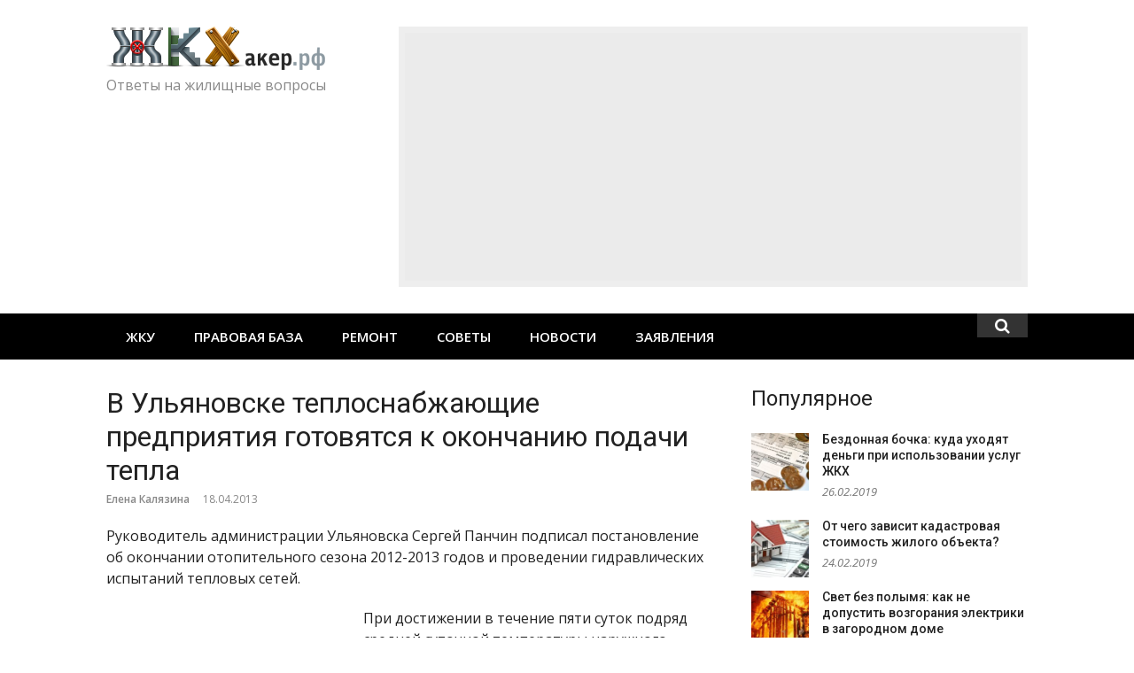

--- FILE ---
content_type: text/html; charset=UTF-8
request_url: https://zhkhacker.ru/2013/04/gotovyatsya-k-okonchaniyu-podachi-tepla/
body_size: 12785
content:
<!DOCTYPE html>
<html lang="ru-RU">
<head>
<meta charset="UTF-8">
<meta name="viewport" content="width=device-width, initial-scale=1">
<link rel="profile" href="http://gmpg.org/xfn/11">
<title>В Ульяновске теплоснабжающие предприятия готовятся к окончанию подачи тепла &#8212; ЖКХакер</title>
<link rel='dns-prefetch' href='//fonts.googleapis.com' />
<link rel="alternate" type="application/rss+xml" title="ЖКХакер &raquo; Лента" href="https://zhkhacker.ru/feed/" />
<link rel="alternate" type="application/rss+xml" title="ЖКХакер &raquo; Лента комментариев" href="https://zhkhacker.ru/comments/feed/" />
<link rel="alternate" type="application/rss+xml" title="ЖКХакер &raquo; Лента комментариев к &laquo;В Ульяновске теплоснабжающие предприятия готовятся к окончанию подачи тепла&raquo;" href="https://zhkhacker.ru/2013/04/gotovyatsya-k-okonchaniyu-podachi-tepla/feed/" />
<link rel='stylesheet' id='wpfb-css'  href='//zhkhacker.ru/wp-content/plugins/wp-filebase/wp-filebase.css?t=1494861256&#038;ver=3.4.4' type='text/css' media='all' />
<link rel='stylesheet' id='wp-block-library-css'  href='https://zhkhacker.ru/wp-includes/css/dist/block-library/style.min.css?ver=5.2.2' type='text/css' media='all' />
<link rel='stylesheet' id='responsive-lightbox-swipebox-css'  href='https://zhkhacker.ru/wp-content/plugins/responsive-lightbox/assets/swipebox/css/swipebox.min.css?ver=2.1.0' type='text/css' media='all' />
<link rel='stylesheet' id='glob-fonts-css'  href='https://fonts.googleapis.com/css?family=Open+Sans%3A400%2C400i%2C600%2C600i%7CRoboto%3A300%2C400%2C400italic%2C500%2C500italic%2C700&#038;ver=0.1.0#038;subset=latin%2Clatin-ext' type='text/css' media='all' />
<link rel='stylesheet' id='font-awesome-css'  href='https://zhkhacker.ru/wp-content/themes/zhkhacker/assets/css/font-awesome.min.css?ver=4.5' type='text/css' media='all' />
<link rel='stylesheet' id='glob-style-css'  href='https://zhkhacker.ru/wp-content/themes/zhkhacker/style.css?ver=0.1.0' type='text/css' media='all' />
<style id='glob-style-inline-css' type='text/css'>

            a, .comments-area .logged-in-as a {
                color: #222222;
            }
            .header-breaking .breaking_text strong,
            a:hover,
            .social-links ul a:hover::before,
            .footer-widgets .widget a:hover,
            entry-title a:hover, h2.entry-title a:hover,
            .social-links ul a:hover
            {
                 color : #fa4c2a;
            }
            .block-slider .entry .entry-cat,
            .entry-footer .cat-links span, .entry-footer .tags-links span {
                background-color: #fa4c2a;
            }
            button, input[type="button"], input[type="reset"], input[type="submit"],
            .st-menu .btn-close-home .home-button,
            .st-menu .btn-close-home .close-button {
                background-color: #fa4c2a;
                border-color : #fa4c2a;
            }
            .widget_tag_cloud a:hover, .slick-arrow:hover { border-color : #fa4c2a;}
            .main-navigation li:hover > a,
            .main-navigation li.focus > a {
                 background-color : #fa4c2a;
            }
            .main-navigation a:hover,
            .main-navigation .current_page_item > a,
            .main-navigation .current-menu-item > a,
            .main-navigation .current_page_ancestor > a {
                background-color : #fa4c2a;
                color : #fff;
            }
            h2.entry-title a,
            h1.entry-title,
            .widget-title,
            .footer-staff-picks h3
            {
                color: #222222;
            }
            button:hover, input[type="button"]:hover,
            input[type="reset"]:hover,
            input[type="submit"]:hover,
            .st-menu .btn-close-home .home-button:hover,
            .st-menu .btn-close-home .close-button:hover {
                    background-color: #222222;
                    border-color: #222222;
            }
</style>
<script type='text/javascript' src='https://zhkhacker.ru/wp-includes/js/jquery/jquery.js?ver=1.12.4-wp'></script>
<script type='text/javascript' src='https://zhkhacker.ru/wp-includes/js/jquery/jquery-migrate.min.js?ver=1.4.1'></script>
<script type='text/javascript' src='https://zhkhacker.ru/wp-content/plugins/responsive-lightbox/assets/infinitescroll/infinite-scroll.pkgd.min.js?ver=5.2.2'></script>
<script type='text/javascript' src='https://zhkhacker.ru/wp-content/themes/zhkhacker/assets/js/classie.js?ver=1'></script>
<link rel='https://api.w.org/' href='https://zhkhacker.ru/wp-json/' />
<link rel="EditURI" type="application/rsd+xml" title="RSD" href="https://zhkhacker.ru/xmlrpc.php?rsd" />
<link rel="wlwmanifest" type="application/wlwmanifest+xml" href="https://zhkhacker.ru/wp-includes/wlwmanifest.xml" /> 
<link rel='prev' title='Андрей Чибис: снижение кворума собрания жильцов поможет им управлять домом' href='https://zhkhacker.ru/2013/04/snizhenie-kvoruma-sobraniya-zhilcov/' />
<link rel='next' title='Эвакуация неправильно припаркованных автомобилей в Москве обойдется в 5 тысяч рублей' href='https://zhkhacker.ru/2013/04/evakuaciya-obojdetsya-v-5-tysyach/' />
<meta name="generator" content="WordPress 5.2.2" />
<link rel="canonical" href="https://zhkhacker.ru/2013/04/gotovyatsya-k-okonchaniyu-podachi-tepla/" />
<link rel='shortlink' href='https://zhkhacker.ru/?p=20871' />
<link rel="alternate" type="application/json+oembed" href="https://zhkhacker.ru/wp-json/oembed/1.0/embed?url=https%3A%2F%2Fzhkhacker.ru%2F2013%2F04%2Fgotovyatsya-k-okonchaniyu-podachi-tepla%2F" />
<link rel="alternate" type="text/xml+oembed" href="https://zhkhacker.ru/wp-json/oembed/1.0/embed?url=https%3A%2F%2Fzhkhacker.ru%2F2013%2F04%2Fgotovyatsya-k-okonchaniyu-podachi-tepla%2F&#038;format=xml" />
</head>
<body class="post-template-default single single-post postid-20871 single-format-standard wp-custom-logo group-blog">
<div id="page" class="site">
	<a class="skip-link screen-reader-text" href="#main">Skip to content</a>
	<!-- begin .header-mobile-menu -->
	<nav class="st-menu st-effect-1" id="menu-3">
		<div class="btn-close-home">
			<button class="close-button" id="closemenu"></button>
			<a href="https://zhkhacker.ru/" class="home-button"><i class="fa fa-home"></i></a>
		</div>
		<div class="menu-top-menu-container"><ul><li id="menu-item-2944" class="menu-item menu-item-type-taxonomy menu-item-object-category menu-item-has-children menu-item-2944"><a href="https://zhkhacker.ru/zhku/">ЖКУ</a>
<ul class="sub-menu">
	<li id="menu-item-2945" class="menu-item menu-item-type-taxonomy menu-item-object-category menu-item-2945"><a href="https://zhkhacker.ru/zhku/zhilishhnye-uslugi/">Жилищные услуги</a></li>
	<li id="menu-item-2946" class="menu-item menu-item-type-taxonomy menu-item-object-category menu-item-2946"><a href="https://zhkhacker.ru/zhku/kommunalnye-uslugi/">Коммунальные услуги</a></li>
	<li id="menu-item-2947" class="menu-item menu-item-type-taxonomy menu-item-object-category menu-item-2947"><a href="https://zhkhacker.ru/zhku/tarif/">Тарифы</a></li>
</ul>
</li>
<li id="menu-item-2949" class="menu-item menu-item-type-taxonomy menu-item-object-category menu-item-has-children menu-item-2949"><a href="https://zhkhacker.ru/zakony/">Правовая база</a>
<ul class="sub-menu">
	<li id="menu-item-2950" class="menu-item menu-item-type-taxonomy menu-item-object-category menu-item-2950"><a href="https://zhkhacker.ru/zakony/zhilishhnyj-kodeks/">Жилищный кодекс</a></li>
	<li id="menu-item-2951" class="menu-item menu-item-type-taxonomy menu-item-object-category menu-item-2951"><a href="https://zhkhacker.ru/zakony/postanovleniya-pravitelstva/">Постановления правительства</a></li>
	<li id="menu-item-2952" class="menu-item menu-item-type-taxonomy menu-item-object-category menu-item-2952"><a href="https://zhkhacker.ru/zakony/snipy-sanpiny-i-prochie-dokumenty/">СНиПы, СанПиНы и прочие документы</a></li>
	<li id="menu-item-2953" class="menu-item menu-item-type-taxonomy menu-item-object-category menu-item-2953"><a href="https://zhkhacker.ru/zakony/federalnyj-zakony/">Федеральные законы</a></li>
</ul>
</li>
<li id="menu-item-2954" class="menu-item menu-item-type-taxonomy menu-item-object-category menu-item-has-children menu-item-2954"><a href="https://zhkhacker.ru/remont/">Ремонт</a>
<ul class="sub-menu">
	<li id="menu-item-2958" class="menu-item menu-item-type-taxonomy menu-item-object-category menu-item-2958"><a href="https://zhkhacker.ru/sovet-doma/">Управление домом</a></li>
	<li id="menu-item-2959" class="menu-item menu-item-type-taxonomy menu-item-object-category menu-item-2959"><a href="https://zhkhacker.ru/sovet-doma/neposredstvennoe-upravlenie/">Непосредственное управление</a></li>
	<li id="menu-item-2961" class="menu-item menu-item-type-taxonomy menu-item-object-category menu-item-2961"><a href="https://zhkhacker.ru/sovet-doma/uk/">Управляющая компания</a></li>
	<li id="menu-item-2960" class="menu-item menu-item-type-taxonomy menu-item-object-category menu-item-2960"><a href="https://zhkhacker.ru/sovet-doma/tszh/">Товарищество собственников жилья</a></li>
	<li id="menu-item-2955" class="menu-item menu-item-type-taxonomy menu-item-object-category menu-item-2955"><a href="https://zhkhacker.ru/remont/kapitalnyj-remont/">Капитальный ремонт</a></li>
	<li id="menu-item-2956" class="menu-item menu-item-type-taxonomy menu-item-object-category menu-item-2956"><a href="https://zhkhacker.ru/remont/tekushhij-remont/">Текущий ремонт</a></li>
</ul>
</li>
<li id="menu-item-2957" class="menu-item menu-item-type-taxonomy menu-item-object-category menu-item-2957"><a href="https://zhkhacker.ru/sovety/">Советы</a></li>
<li id="menu-item-2948" class="menu-item menu-item-type-taxonomy menu-item-object-category current-post-ancestor current-menu-parent current-post-parent menu-item-2948"><a href="https://zhkhacker.ru/novosti/">Новости</a></li>
<li id="menu-item-25303" class="menu-item menu-item-type-taxonomy menu-item-object-category menu-item-25303"><a href="https://zhkhacker.ru/obrazcy/">Заявления</a></li>
</ul></div>		<form role="search" method="get" id="searchform" class="search-form" action="https://zhkhacker.ru/" >
	    <label for="s">
			<input type="text" class="search-field" placeholder="Поиск" value="" name="s" id="s" />
		</label>
		<button type="submit" class="search-submit">
	        <i class="fa fa-search"></i>
	    </button>
	    </form>	</nav>
	<!-- end .header-mobile-menu -->
	<header id="masthead" class="site-header site-identity-left" role="banner">
		<div class="container">
			<button class="top-mobile-menu-button mobile-menu-button" data-effect="st-effect-1" type="button"><i class="fa fa-bars"></i></button>
            <div id="site-branding">
                    <div class="site-branding has-logo hide-site-title show-tagline">
                    <div class="site-logo">
                <a href="https://zhkhacker.ru/" class="custom-logo-link" rel="home"><img width="247" height="49" src="https://zhkhacker.ru/wp-content/uploads/2017/05/cropped-logo.png" class="custom-logo" alt="ЖКХакер" /></a>            </div>
                                    <p class="site-description">Ответы на жилищные вопросы</p>
                        </div><!-- .site-branding -->
                </div>
			<div class="site-header-sidebar">
									<div class="header-sidebar">
						<section id="text-3" class="header-right-widget widget_text">			<div class="textwidget"><script async src="//pagead2.googlesyndication.com/pagead/js/adsbygoogle.js"></script>
<div style="width:710px; float:right; max-width:100%; padding:7px; background:#eee; box-sizing:border-box;">
<ins class="adsbygoogle"  style="display:block" data-ad-client="ca-pub-6791198431540733" data-ad-slot="5772165204" data-ad-format="auto"></ins>
<script>(adsbygoogle = window.adsbygoogle || []).push({});</script></div></div>
		</section>					</div>
							</div>
		</div>
	</header><!-- #masthead -->
	<div class="navigation-wrapper nav-layout-fullwidth">
		<div class="container">
			<div class="navigation-search-wrapper clear">
				<nav id="site-navigation" class="main-navigation" role="navigation">
						<div class="menu-top-menu-container"><ul id="primary-menu" class="menu"><li class="menu-item menu-item-type-taxonomy menu-item-object-category menu-item-has-children menu-item-2944"><a href="https://zhkhacker.ru/zhku/">ЖКУ</a>
<ul class="sub-menu">
	<li class="menu-item menu-item-type-taxonomy menu-item-object-category menu-item-2945"><a href="https://zhkhacker.ru/zhku/zhilishhnye-uslugi/">Жилищные услуги</a></li>
	<li class="menu-item menu-item-type-taxonomy menu-item-object-category menu-item-2946"><a href="https://zhkhacker.ru/zhku/kommunalnye-uslugi/">Коммунальные услуги</a></li>
	<li class="menu-item menu-item-type-taxonomy menu-item-object-category menu-item-2947"><a href="https://zhkhacker.ru/zhku/tarif/">Тарифы</a></li>
</ul>
</li>
<li class="menu-item menu-item-type-taxonomy menu-item-object-category menu-item-has-children menu-item-2949"><a href="https://zhkhacker.ru/zakony/">Правовая база</a>
<ul class="sub-menu">
	<li class="menu-item menu-item-type-taxonomy menu-item-object-category menu-item-2950"><a href="https://zhkhacker.ru/zakony/zhilishhnyj-kodeks/">Жилищный кодекс</a></li>
	<li class="menu-item menu-item-type-taxonomy menu-item-object-category menu-item-2951"><a href="https://zhkhacker.ru/zakony/postanovleniya-pravitelstva/">Постановления правительства</a></li>
	<li class="menu-item menu-item-type-taxonomy menu-item-object-category menu-item-2952"><a href="https://zhkhacker.ru/zakony/snipy-sanpiny-i-prochie-dokumenty/">СНиПы, СанПиНы и прочие документы</a></li>
	<li class="menu-item menu-item-type-taxonomy menu-item-object-category menu-item-2953"><a href="https://zhkhacker.ru/zakony/federalnyj-zakony/">Федеральные законы</a></li>
</ul>
</li>
<li class="menu-item menu-item-type-taxonomy menu-item-object-category menu-item-has-children menu-item-2954"><a href="https://zhkhacker.ru/remont/">Ремонт</a>
<ul class="sub-menu">
	<li class="menu-item menu-item-type-taxonomy menu-item-object-category menu-item-2958"><a href="https://zhkhacker.ru/sovet-doma/">Управление домом</a></li>
	<li class="menu-item menu-item-type-taxonomy menu-item-object-category menu-item-2959"><a href="https://zhkhacker.ru/sovet-doma/neposredstvennoe-upravlenie/">Непосредственное управление</a></li>
	<li class="menu-item menu-item-type-taxonomy menu-item-object-category menu-item-2961"><a href="https://zhkhacker.ru/sovet-doma/uk/">Управляющая компания</a></li>
	<li class="menu-item menu-item-type-taxonomy menu-item-object-category menu-item-2960"><a href="https://zhkhacker.ru/sovet-doma/tszh/">Товарищество собственников жилья</a></li>
	<li class="menu-item menu-item-type-taxonomy menu-item-object-category menu-item-2955"><a href="https://zhkhacker.ru/remont/kapitalnyj-remont/">Капитальный ремонт</a></li>
	<li class="menu-item menu-item-type-taxonomy menu-item-object-category menu-item-2956"><a href="https://zhkhacker.ru/remont/tekushhij-remont/">Текущий ремонт</a></li>
</ul>
</li>
<li class="menu-item menu-item-type-taxonomy menu-item-object-category menu-item-2957"><a href="https://zhkhacker.ru/sovety/">Советы</a></li>
<li class="menu-item menu-item-type-taxonomy menu-item-object-category current-post-ancestor current-menu-parent current-post-parent menu-item-2948"><a href="https://zhkhacker.ru/novosti/">Новости</a></li>
<li class="menu-item menu-item-type-taxonomy menu-item-object-category menu-item-25303"><a href="https://zhkhacker.ru/obrazcy/">Заявления</a></li>
</ul></div>				</nav><!-- #site-navigation -->
				<div class="nav-search">
					<div class="search-icon"><i class="fa fa-search"></i></div>
					<div class="dropdown-search">
						<form role="search" method="get" id="searchform" class="search-form" action="https://zhkhacker.ru/" >
	    <label for="s">
			<input type="text" class="search-field" placeholder="Поиск" value="" name="s" id="s" />
		</label>
		<button type="submit" class="search-submit">
	        <i class="fa fa-search"></i>
	    </button>
	    </form>					</div>
				</div>
				<div class="clear"></div>
			</div>
		</div>
	</div>
    	<div id="content" class="site-content">
<div class="container">
	<div id="primary" class="content-area">
		<main id="main" class="site-main" role="main">
		<article id="post-20871" class="post-20871 post type-post status-publish format-standard has-post-thumbnail hentry category-interesno category-novosti category-ul">
	<header class="entry-header">
		<h1 class="entry-title">В Ульяновске теплоснабжающие предприятия готовятся к окончанию подачи тепла</h1>                <div class="entry-meta">
                    <span class="author vcard"><a class="url fn n" href="https://zhkhacker.ru/author/kalyazina/">Елена Калязина</a></span><span class="posted-on"><time class="entry-date published" datetime="2013-04-18T10:34:12+03:00">18.04.2013</time><time class="updated" datetime="2013-04-29T16:38:36+03:00">29.04.2013</time></span>                </div>
                    	</header><!-- .entry-header -->
        	<div class="entry-content">
		<p>Руководитель администрации Ульяновска Сергей Панчин подписал постановление об окончании отопительного сезона 2012-2013 годов и проведении гидравлических испытаний тепловых сетей.<span id="more-20871"></span></p>
<p><a  href="https://zhkhacker.ru/wp-content/uploads/2013/04/отопительный-сезон1.jpg" data-rel="lightbox-gallery-0" data-rl_title="" data-rl_caption="" title=""><img class="alignleft size-medium wp-image-20872" alt="В Ульяновске теплоснабжающие предприятия готовятся к окончанию подачи тепла" src="https://zhkhacker.ru/wp-content/uploads/2013/04/отопительный-сезон1-266x200.jpg" width="266" height="200" /></a>При достижении в течение пяти суток подряд средней суточной температуры наружного воздуха +8 градусов по Цельсию и выше, расположенные на территории города котельные и ТЭЦ, начнут остановку подачи тепла в жилой фонд и объекты соцкультбыта. Администрацией Ульяновска согласованы следующие сроки возобновления горячего водоснабжения и проведения гидравлических испытаний:<br />
• дальнее Засвияжье, Киндяковка (западный вывод ТЭЦ-1) – с 13 по 24 мая;<br />
• ближнее Засвияжье, Ленинский район, 4-й микрорайон (восточный вывод ТЭЦ-1) – с 26 мая по 6 июня;<br />
• Верхняя терраса, Новый город (ТЭЦ-2) – с 18 по 29 июня;<br />
• Железнодорожный район (Южная районная котельная) – с 13 мая по 3 июня;<br />
• Нижняя терраса (котельная ОАО «Ульяновский патронный завод») – с 13 по 27 мая;<br />
• микрорайон «Искра» (котельная ООО «Районная тепловая станция «Репина») – с 13 по 20 мая;<br />
• Верхняя терраса (котельная ОАО «Комета») – с 17 июня по 1 июля;<br />
• пос. Мостотряд, улицы Уютная, Л.Шевцовой, У.Громовой и комиссара Иванова (котельная ООО «РТК») – с 17 июня по 1 июля.</p>
<p>Котельная ОАО «Утес» и ОАО «Моторный завод» при проведении работ горячее водоснабжение отключать не будут.</p>
<p>Кроме того, график гидравлических испытаний согласован для малых котельных МУП «Городская теплосеть»:<br />
• «Карамзина нижняя» &#8212; с 24 по 30 апреля;<br />
• «Карамзина верхняя», «Облбольница» &#8212; с 26 по 30 апреля;<br />
• «55 школа» &#8212; с 25 по 30 апреля;<br />
• «Облвоенкомат», «267 квартал», «337 квартал» &#8212; с 13 по 23 мая;<br />
• «Агропром», «УНИПТИМАШ» &#8212; с 13 по 21 мая;<br />
• «Мостоотряд 121» &#8212; с 14 по 17 мая;<br />
• «Ульяновский Политехнический институт», «11 квартал», «280 квартал», «304 квартал» &#8212; с 14 по 28 мая;<br />
• «Заволжье 5» &#8212; с 3 по 6 июня;<br />
• «Госплемобъединение», «Училище связи» &#8212; с 3 по 7 июня;<br />
• «Детская инфекционная больница» &#8212; с 17 по 19 июня.</p>
<p>[expert-opinion]</p>
<div style="clear:both;"></div>	</div><!-- .entry-content -->
    	<footer class="entry-footer">
		<div class="cat-links"><a href="https://zhkhacker.ru/interesno/" rel="category tag">Интересно</a> <a href="https://zhkhacker.ru/novosti/" rel="category tag">Новости ЖКХ</a> <a href="https://zhkhacker.ru/ul/" rel="category tag">Ульяновск</a></div>	</footer><!-- .entry-footer -->

	<div class="entry-banner">
		<section id="custom_html-3" class="widget_text post-widget widget_custom_html"><div class="textwidget custom-html-widget"><!-- Yandex.RTB R-A-138225-1 -->
<div id="yandex_rtb_R-A-138225-1" style="padding: 10px; background-color:#eee; overflow: hidden; margin-bottom: 50px"></div>
<script type="text/javascript">
    (function(w, d, n, s, t) {
        w[n] = w[n] || [];
        w[n].push(function() {
            Ya.Context.AdvManager.render({
                blockId: "R-A-138225-1",
                renderTo: "yandex_rtb_R-A-138225-1",
                horizontalAlign: false,
                async: true
            });
        });
        t = d.getElementsByTagName("script")[0];
        s = d.createElement("script");
        s.type = "text/javascript";
        s.src = "//an.yandex.ru/system/context.js";
        s.async = true;
        t.parentNode.insertBefore(s, t);
    })(this, this.document, "yandexContextAsyncCallbacks");
</script>
</div></section><section id="glob_block_2_widget-7" class="post-widget block2_widget">                <div class="block_title_wrapper">
                    <h4 class="block-title">                        <a rel="category" href="https://zhkhacker.ru/top/">Лучшее</a>
                        </h4>                </div>
                        <div class="block2_widget_content row-3-col">
                                    <article class="col block-posts-2 post-32796 post type-post status-publish format-standard has-post-thumbnail hentry category-zhilishhnye-uslugi category-zhku category-interesno category-kommunalnye-uslugi category-top category-novosti category-tarif" >
                                                    <div class="featured-image">
                                <a href="https://zhkhacker.ru/2018/11/v-2019-godu-kommunalnye-tarify-povysyat-dvazhdy/" title="В 2019 году коммунальные тарифы повысят дважды"><img width="260" height="160" src="https://zhkhacker.ru/wp-content/uploads/2018/11/tn_207483_1253961e1892-260x160.jpg" class="attachment-glob-thumbnail-medium size-glob-thumbnail-medium wp-post-image" alt="" /></a>
                            </div>
                                                <header class="entry-header">
                            <h2 class="entry-title"><a href="https://zhkhacker.ru/2018/11/v-2019-godu-kommunalnye-tarify-povysyat-dvazhdy/" rel="bookmark">В 2019 году коммунальные тарифы повысят дважды</a></h2>                        </header>
                    </article>
                                        <article class="col block-posts-2 post-32861 post type-post status-publish format-standard has-post-thumbnail hentry category-zhilishhnye-uslugi category-zhku category-interesno category-kommunalnye-uslugi category-top category-ulsk_teplo category-zakony category-sovety" >
                                                    <div class="featured-image">
                                <a href="https://zhkhacker.ru/2018/11/kakaya-temperatura-dolzhna-byt-v-kvartire-zimoj/" title="Какая температура должна быть в квартире зимой?"><img width="260" height="160" src="https://zhkhacker.ru/wp-content/uploads/2018/11/обложка-8-260x160.jpg" class="attachment-glob-thumbnail-medium size-glob-thumbnail-medium wp-post-image" alt="" /></a>
                            </div>
                                                <header class="entry-header">
                            <h2 class="entry-title"><a href="https://zhkhacker.ru/2018/11/kakaya-temperatura-dolzhna-byt-v-kvartire-zimoj/" rel="bookmark">Какая температура должна быть в квартире зимой?</a></h2>                        </header>
                    </article>
                                        <article class="col block-posts-2 post-32531 post type-post status-publish format-standard has-post-thumbnail hentry category-interesno category-top category-diy-2 category-sovety category-sovet-doma" >
                                                    <div class="featured-image">
                                <a href="https://zhkhacker.ru/2018/08/kak-zakonno-sdelat-parkovku-vo-dvore/" title="Как законно  сделать парковку во дворе?"><img width="260" height="160" src="https://zhkhacker.ru/wp-content/uploads/2018/08/parkovka-vo-dvore-zhilogo-doma-260x160.jpg" class="attachment-glob-thumbnail-medium size-glob-thumbnail-medium wp-post-image" alt="" /></a>
                            </div>
                                                <header class="entry-header">
                            <h2 class="entry-title"><a href="https://zhkhacker.ru/2018/08/kak-zakonno-sdelat-parkovku-vo-dvore/" rel="bookmark">Как законно  сделать парковку во дворе?</a></h2>                        </header>
                    </article>
                                        <article class="col block-posts-2 post-32774 post type-post status-publish format-standard has-post-thumbnail hentry category-zhilishhnye-uslugi category-zhilishhnyj-kodeks category-zhku category-interesno category-kapitalnyj-remont category-top category-postanovleniya-pravitelstva category-zakony category-remont category-sovety category-sovet-doma category-uk category-federalnyj-zakony" >
                                                    <div class="featured-image">
                                <a href="https://zhkhacker.ru/2018/10/kuda-obrashhatsya-po-povodu-nepriyatnogo-zapaxa-iz-podvala/" title="Куда обращаться по поводу неприятного запаха из подвала?"><img width="260" height="160" src="https://zhkhacker.ru/wp-content/uploads/2018/10/обл-2-260x160.jpg" class="attachment-glob-thumbnail-medium size-glob-thumbnail-medium wp-post-image" alt="" /></a>
                            </div>
                                                <header class="entry-header">
                            <h2 class="entry-title"><a href="https://zhkhacker.ru/2018/10/kuda-obrashhatsya-po-povodu-nepriyatnogo-zapaxa-iz-podvala/" rel="bookmark">Куда обращаться по поводу неприятного запаха из подвала?</a></h2>                        </header>
                    </article>
                                        <article class="col block-posts-2 post-32883 post type-post status-publish format-standard has-post-thumbnail hentry category-zhilishhnye-uslugi category-zhku category-interesno category-kommunalnye-uslugi category-top category-postanovleniya-pravitelstva category-zakony category-sovety category-tarif category-federalnyj-zakony" >
                                                    <div class="featured-image">
                                <a href="https://zhkhacker.ru/2018/11/skolko-nuzhno-xranit-kvitancii-ob-oplate-kommunalnyx-uslug/" title="Сколько нужно хранить квитанции об оплате коммунальных услуг?"><img width="260" height="160" src="https://zhkhacker.ru/wp-content/uploads/2018/11/eeec2070ceaf7dbf1afd60bc53ef3bcb-260x160.jpg" class="attachment-glob-thumbnail-medium size-glob-thumbnail-medium wp-post-image" alt="" /></a>
                            </div>
                                                <header class="entry-header">
                            <h2 class="entry-title"><a href="https://zhkhacker.ru/2018/11/skolko-nuzhno-xranit-kvitancii-ob-oplate-kommunalnyx-uslug/" rel="bookmark">Сколько нужно хранить квитанции об оплате коммунальных услуг?</a></h2>                        </header>
                    </article>
                                        <article class="col block-posts-2 post-32573 post type-post status-publish format-standard has-post-thumbnail hentry category-zhilishhnye-uslugi category-zhilishhnyj-kodeks category-zhku category-interesno category-kommunalnye-uslugi category-top category-postanovleniya-pravitelstva category-zakony category-sovet-doma category-federalnyj-zakony" >
                                                    <div class="featured-image">
                                <a href="https://zhkhacker.ru/2018/08/zakonnost-videonablyudeniya/" title="Законность видеонаблюдения: что следует учесть при установке?"><img width="260" height="160" src="https://zhkhacker.ru/wp-content/uploads/2018/08/b8f88752da1378c99c94b90e80e6daa3-e1520681927943-260x160.jpg" class="attachment-glob-thumbnail-medium size-glob-thumbnail-medium wp-post-image" alt="" /></a>
                            </div>
                                                <header class="entry-header">
                            <h2 class="entry-title"><a href="https://zhkhacker.ru/2018/08/zakonnost-videonablyudeniya/" rel="bookmark">Законность видеонаблюдения: что следует учесть при установке?</a></h2>                        </header>
                    </article>
                                </div> <!-- .block2_widget_content -->
            </section>             
	</div>
</article><!-- #post-## -->
		</main><!-- #main -->
	</div><!-- #primary -->
	<aside id="secondary" class="sidebar widget-area" role="complementary">
	<section id="glob-posts-5" class="widget sidebar-widget glob-posts-widget"><h4 class="widget-title">Популярное</h4>            <ul class="widget-posts">                <li class="has-thumb">
                    <a href="https://zhkhacker.ru/2019/02/bezdonnaya-bochka-kuda-uxodyat-dengi-pri-ispolzovanii-uslug-zhkx/" title="Бездонная бочка: куда уходят деньги при использовании услуг ЖКХ"><img width="150" height="150" src="https://zhkhacker.ru/wp-content/uploads/2019/02/1499546635_0_0_2500_1406_1036x0_80_0_0_42d4e1fad9f3489b82d9d942eb7664aa-150x150.jpg" class="attachment-thumbnail size-thumbnail wp-post-image" alt="" /></a>                    <div class="p-info">
                    <h2 class="entry-title"><a title="Бездонная бочка: куда уходят деньги при использовании услуг ЖКХ" href="https://zhkhacker.ru/2019/02/bezdonnaya-bochka-kuda-uxodyat-dengi-pri-ispolzovanii-uslug-zhkx/" rel="bookmark">Бездонная бочка: куда уходят деньги при использовании услуг ЖКХ</a></h2>
                    <span class="entry-date">26.02.2019</span>                    </div>
                </li>
                                <li class="has-thumb">
                    <a href="https://zhkhacker.ru/2019/02/ot-chego-zavisit-kadastrovaya-stoimost-zhilogo-obekta/" title="От чего зависит кадастровая стоимость жилого объекта?"><img width="150" height="150" src="https://zhkhacker.ru/wp-content/uploads/2019/02/Chto_takoe_kadastrovaya_stoimost_kvartiry__zemli_ili_drugogo_obekta_nedvizhimosti__kak_ona_opredelyaetsya__ot_chego_zavisit_i_na_chto_vliyaet_1-150x150.jpg" class="attachment-thumbnail size-thumbnail wp-post-image" alt="" /></a>                    <div class="p-info">
                    <h2 class="entry-title"><a title="От чего зависит кадастровая стоимость жилого объекта?" href="https://zhkhacker.ru/2019/02/ot-chego-zavisit-kadastrovaya-stoimost-zhilogo-obekta/" rel="bookmark">От чего зависит кадастровая стоимость жилого объекта?</a></h2>
                    <span class="entry-date">24.02.2019</span>                    </div>
                </li>
                                <li class="has-thumb">
                    <a href="https://zhkhacker.ru/2019/02/svet-bez-polymya-kak-ne-dopustit-vozgoraniya-elektriki-v-zagorodnom-dome/" title="Свет без полымя: как не допустить возгорания электрики в загородном доме"><img width="150" height="150" src="https://zhkhacker.ru/wp-content/uploads/2019/02/elektromontag_skritoy_elektroprovodki_v_derevyannom_dome_24-150x150.jpg" class="attachment-thumbnail size-thumbnail wp-post-image" alt="" /></a>                    <div class="p-info">
                    <h2 class="entry-title"><a title="Свет без полымя: как не допустить возгорания электрики в загородном доме" href="https://zhkhacker.ru/2019/02/svet-bez-polymya-kak-ne-dopustit-vozgoraniya-elektriki-v-zagorodnom-dome/" rel="bookmark">Свет без полымя: как не допустить возгорания электрики в загородном доме</a></h2>
                    <span class="entry-date">21.02.2019</span>                    </div>
                </li>
                                <li class="has-thumb">
                    <a href="https://zhkhacker.ru/2019/02/kak-stat-predsedatelem-pravleniya-tszh-obyazannosti-i-polnomochiya/" title="Как стать председателем правления ТСЖ: обязанности и полномочия"><img width="150" height="150" src="https://zhkhacker.ru/wp-content/uploads/2019/02/gallery1v2u-150x150.jpg" class="attachment-thumbnail size-thumbnail wp-post-image" alt="" /></a>                    <div class="p-info">
                    <h2 class="entry-title"><a title="Как стать председателем правления ТСЖ: обязанности и полномочия" href="https://zhkhacker.ru/2019/02/kak-stat-predsedatelem-pravleniya-tszh-obyazannosti-i-polnomochiya/" rel="bookmark">Как стать председателем правления ТСЖ: обязанности и полномочия</a></h2>
                    <span class="entry-date">18.02.2019</span>                    </div>
                </li>
                                <li class="has-thumb">
                    <a href="https://zhkhacker.ru/2019/02/udobnaya-opasnost-nuzhno-li-gazificirovat-zagorodnyj-dom/" title="Удобная опасность: нужно ли газифицировать загородный дом"><img width="150" height="150" src="https://zhkhacker.ru/wp-content/uploads/2019/02/gazifikaciyachastnogo-doma-150x150.jpg" class="attachment-thumbnail size-thumbnail wp-post-image" alt="" /></a>                    <div class="p-info">
                    <h2 class="entry-title"><a title="Удобная опасность: нужно ли газифицировать загородный дом" href="https://zhkhacker.ru/2019/02/udobnaya-opasnost-nuzhno-li-gazificirovat-zagorodnyj-dom/" rel="bookmark">Удобная опасность: нужно ли газифицировать загородный дом</a></h2>
                    <span class="entry-date">15.02.2019</span>                    </div>
                </li>
                                <li class="has-thumb">
                    <a href="https://zhkhacker.ru/2019/02/kakaya-temperatura-dolzhna-byt-v-kvartire-zimoj-2/" title="Какая температура должна быть в квартире зимой?"><img width="150" height="150" src="https://zhkhacker.ru/wp-content/uploads/2019/02/1439458783_home-150x150.jpg" class="attachment-thumbnail size-thumbnail wp-post-image" alt="" /></a>                    <div class="p-info">
                    <h2 class="entry-title"><a title="Какая температура должна быть в квартире зимой?" href="https://zhkhacker.ru/2019/02/kakaya-temperatura-dolzhna-byt-v-kvartire-zimoj-2/" rel="bookmark">Какая температура должна быть в квартире зимой?</a></h2>
                    <span class="entry-date">13.02.2019</span>                    </div>
                </li>
                                <li class="has-thumb">
                    <a href="https://zhkhacker.ru/2019/02/polozhena-li-kompensaciya-pri-otklyuchenii-elektrosnabzheniya/" title="Положена ли компенсация при отключении электроснабжения?"><img width="150" height="150" src="https://zhkhacker.ru/wp-content/uploads/2019/02/otklyuchenie_sveta_5-150x150.jpg" class="attachment-thumbnail size-thumbnail wp-post-image" alt="" /></a>                    <div class="p-info">
                    <h2 class="entry-title"><a title="Положена ли компенсация при отключении электроснабжения?" href="https://zhkhacker.ru/2019/02/polozhena-li-kompensaciya-pri-otklyuchenii-elektrosnabzheniya/" rel="bookmark">Положена ли компенсация при отключении электроснабжения?</a></h2>
                    <span class="entry-date">12.02.2019</span>                    </div>
                </li>
                </ul></section><section id="text-5" class="widget sidebar-widget widget_text">			<div class="textwidget"><!-- Yandex.RTB R-A-138225-2 -->
<div id="yandex_rtb_R-A-138225-2"  style="padding: 6px; background-color:#eee"></div>
<script type="text/javascript">
    (function(w, d, n, s, t) {
        w[n] = w[n] || [];
        w[n].push(function() {
            Ya.Context.AdvManager.render({
                blockId: "R-A-138225-2",
                renderTo: "yandex_rtb_R-A-138225-2",
                horizontalAlign: false,
                async: true
            });
        });
        t = d.getElementsByTagName("script")[0];
        s = d.createElement("script");
        s.type = "text/javascript";
        s.src = "//an.yandex.ru/system/context.js";
        s.async = true;
        t.parentNode.insertBefore(s, t);
    })(this, this.document, "yandexContextAsyncCallbacks");
</script></div>
		</section><section id="categories-5" class="widget sidebar-widget widget_categories"><h4 class="widget-title">Рубрики</h4>		<ul>
				<li class="cat-item cat-item-109"><a href="https://zhkhacker.ru/zhku/">ЖКУ</a>
<ul class='children'>
	<li class="cat-item cat-item-110"><a href="https://zhkhacker.ru/zhku/zhilishhnye-uslugi/">Жилищные услуги</a>
</li>
	<li class="cat-item cat-item-51"><a href="https://zhkhacker.ru/zhku/kommunalnye-uslugi/">Коммунальные услуги</a>
</li>
	<li class="cat-item cat-item-111"><a href="https://zhkhacker.ru/zhku/tarif/">Тарифы</a>
</li>
</ul>
</li>
	<li class="cat-item cat-item-182"><a href="https://zhkhacker.ru/zadolzhennost-pered-volzhskoj-tgk/">Задолженность перед Волжской ТГК</a>
</li>
	<li class="cat-item cat-item-118"><a href="https://zhkhacker.ru/interesno/">Интересно</a>
</li>
	<li class="cat-item cat-item-151"><a href="https://zhkhacker.ru/interiors/">Интерьеры</a>
</li>
	<li class="cat-item cat-item-261"><a href="https://zhkhacker.ru/top/">Лучшее</a>
</li>
	<li class="cat-item cat-item-105"><a href="https://zhkhacker.ru/novosti/">Новости ЖКХ</a>
</li>
	<li class="cat-item cat-item-178"><a href="https://zhkhacker.ru/obrazcy/" title="Образцы заявлений">Образцы заявлений</a>
</li>
	<li class="cat-item cat-item-179"><a href="https://zhkhacker.ru/osnashhenie-mnogokvartirnyx-domov-ulyanovska-priborami-ucheta/" title="Оснащение многоквартирных домов Ульяновска приборами учета">Оснащение многоквартирных домов Ульяновска приборами учета</a>
</li>
	<li class="cat-item cat-item-139"><a href="https://zhkhacker.ru/ulsk_teplo/">Отопительный сезон</a>
</li>
	<li class="cat-item cat-item-33"><a href="https://zhkhacker.ru/zakony/">Правовая база</a>
<ul class='children'>
	<li class="cat-item cat-item-114"><a href="https://zhkhacker.ru/zakony/zhilishhnyj-kodeks/">Жилищный кодекс</a>
</li>
	<li class="cat-item cat-item-116"><a href="https://zhkhacker.ru/zakony/postanovleniya-pravitelstva/">Постановления правительства</a>
</li>
	<li class="cat-item cat-item-117"><a href="https://zhkhacker.ru/zakony/snipy-sanpiny-i-prochie-dokumenty/">СНиПы, СанПиНы и прочие документы</a>
</li>
	<li class="cat-item cat-item-115"><a href="https://zhkhacker.ru/zakony/federalnyj-zakony/">Федеральные законы</a>
</li>
</ul>
</li>
	<li class="cat-item cat-item-39"><a href="https://zhkhacker.ru/remont/">Ремонт</a>
<ul class='children'>
	<li class="cat-item cat-item-113"><a href="https://zhkhacker.ru/remont/kapitalnyj-remont/">Капитальный ремонт</a>
</li>
	<li class="cat-item cat-item-112"><a href="https://zhkhacker.ru/remont/tekushhij-remont/">Текущий ремонт</a>
</li>
</ul>
</li>
	<li class="cat-item cat-item-152"><a href="https://zhkhacker.ru/diy-2/" title="Обустройство дома и сада своими руками.">Сделай сам</a>
</li>
	<li class="cat-item cat-item-41"><a href="https://zhkhacker.ru/sovety/" title="советы, полезные советы, интересные советы">Советы ЖКХакера</a>
</li>
	<li class="cat-item cat-item-175"><a href="https://zhkhacker.ru/ul/">Ульяновск</a>
</li>
	<li class="cat-item cat-item-107"><a href="https://zhkhacker.ru/sovet-doma/" title="управление домом, совет многоквартирного дома, многоквартирный дом, управляющая организация, оправляющая компания, непосредственное управление, жильцы, общее собрание, товарищество собственников жилья, ТСЖ">Управление домом</a>
<ul class='children'>
	<li class="cat-item cat-item-108"><a href="https://zhkhacker.ru/sovet-doma/neposredstvennoe-upravlenie/">Непосредственное управление</a>
</li>
	<li class="cat-item cat-item-34"><a href="https://zhkhacker.ru/sovet-doma/tszh/" title="товарищество собственников жилья, управление домом, многоквартирный дом, МКД, ТСЖ, способ управления, форма управления">Товарищество собственников жилья</a>
</li>
	<li class="cat-item cat-item-35"><a href="https://zhkhacker.ru/sovet-doma/uk/" title="управляющая компания, управляющая организация, УК, управление многоквартирным домом, МКД, договор управления, способ управления">Управляющая компания</a>
</li>
</ul>
</li>
	<li class="cat-item cat-item-106"><a href="https://zhkhacker.ru/yumor/" title="юмор, веселое ЖКХ, ляпы ЖКХ, смешное видео, анекдоты жкх">Юмор</a>
</li>
		</ul>
			</section></aside><!-- #secondary -->
</div>
	</div><!-- #content -->
	<footer id="colophon" class="site-footer" role="contentinfo">
                    <div class="footer-widgets">
                <div class="container">
                    <div class="row footer-row">
                                                        <div id="footer-1" class="col-8 footer-column widget-area" role="complementary">
                                    <section id="text-2" class="widget widget_text">			<div class="textwidget">ЖКХакер.рф — информационный портал о ЖКХ. Отопительный сезон, тарифы ЖКХ, оплата ЖКХ, 
услуги ЖКХ — всю информацию о жилищных услугах вы сможете найти на нашем портале</div>
		</section>                                </div>
                                                                <div id="footer-2" class="col-4 footer-column widget-area" role="complementary">
                                    <section id="glob_social-3" class="widget social_widget">        <div class="sidebar-social">
            <div id="menu-social" class="social-links"><ul id="menu-social-items" class="menu-items"><li id="menu-item-29487" class="menu-item menu-item-type-custom menu-item-object-custom menu-item-29487"><a href="https://twitter.com/zhkhacker"><span class="screen-reader-text">Twitter</span></a></li>
<li id="menu-item-29486" class="menu-item menu-item-type-custom menu-item-object-custom menu-item-29486"><a href="https://www.facebook.com/zhkhacker"><span class="screen-reader-text">Facebook</span></a></li>
<li id="menu-item-29489" class="menu-item menu-item-type-custom menu-item-object-custom menu-item-29489"><a href="https://vk.com/zhkhacker"><span class="screen-reader-text">ВКонтакте</span></a></li>
<li id="menu-item-29523" class="menu-item menu-item-type-custom menu-item-object-custom menu-item-29523"><a href="https://zhkhacker.ru/feed/"><span class="screen-reader-text">RSS</span></a></li>
<li id="menu-item-29524" class="menu-item menu-item-type-custom menu-item-object-custom menu-item-29524"><a href="mailto:zhkhacker@gmail.com"><span class="screen-reader-text">Email</span></a></li>
</ul></div>        </div>
        </section>                                </div>
                                                    </div>
                </div>
            </div>
        		<div class="site-info">
			<div class="container">
				<div class="footer-menu"><ul id="menu-footer-menu" class="menu"><li id="menu-item-29528" class="menu-item menu-item-type-post_type menu-item-object-page menu-item-29528"><a href="https://zhkhacker.ru/about/">О проекте</a></li>
<li id="menu-item-29529" class="menu-item menu-item-type-post_type menu-item-object-page menu-item-29529"><a href="https://zhkhacker.ru/info/">Размещение информации</a></li>
</ul></div>				            <div class="site-copyright">
				<span>&copy; 2011&ndash;2026 / ЖКХакер</span>
            </div>
            			</div>
		</div><!-- .site-info -->
	</footer><!-- #colophon -->
</div><!-- #page -->
<script type='text/javascript' src='https://zhkhacker.ru/wp-content/plugins/responsive-lightbox/assets/swipebox/js/jquery.swipebox.min.js?ver=2.1.0'></script>
<script type='text/javascript'>
/* <![CDATA[ */
var rlArgs = {"script":"swipebox","selector":"lightbox","customEvents":"","activeGalleries":"1","animation":"1","hideCloseButtonOnMobile":"0","removeBarsOnMobile":"0","hideBars":"1","hideBarsDelay":"5000","videoMaxWidth":"1080","useSVG":"","loopAtEnd":"0","woocommerce_gallery":"0","ajaxurl":"https:\/\/zhkhacker.ru\/wp-admin\/admin-ajax.php","nonce":"53dd9c64b8"};
/* ]]> */
</script>
<script type='text/javascript' src='https://zhkhacker.ru/wp-content/plugins/responsive-lightbox/js/front.js?ver=2.1.0'></script>
<script type='text/javascript' src='https://zhkhacker.ru/wp-content/themes/zhkhacker/assets/js/slick.js?ver=0.1.0'></script>
<script type='text/javascript' src='https://zhkhacker.ru/wp-content/themes/zhkhacker/assets/js/sidebar-menu.js?ver=0.1.0'></script>
<script type='text/javascript' src='https://zhkhacker.ru/wp-content/themes/zhkhacker/assets/js/inview.js?ver=0.1.0'></script>
<script type='text/javascript' src='https://zhkhacker.ru/wp-content/themes/zhkhacker/assets/js/themes.js?ver=0.1.0'></script>
<script type='text/javascript' src='https://zhkhacker.ru/wp-includes/js/wp-embed.min.js?ver=5.2.2'></script>
<script type="text/javascript">

	var _gaq = _gaq || [];
	_gaq.push(['_setAccount', 'UA-25269044-1']);
	_gaq.push(['_gat._forceSSL']);
	_gaq.push(['_trackPageview']);

	(function () {
		var ga = document.createElement('script');
		ga.type = 'text/javascript';
		ga.async = true;
		ga.src = ('https:' == document.location.protocol ? 'https://ssl' : 'http://www') + '.google-analytics.com/ga.js';
		var s = document.getElementsByTagName('script')[0];
		s.parentNode.insertBefore(ga, s);
	})();

</script>

<!-- Yandex.Metrika counter -->
<script type="text/javascript">
    (function (d, w, c) {
        (w[c] = w[c] || []).push(function() {
            try {
                w.yaCounter26574306 = new Ya.Metrika({
                    id:26574306,
                    clickmap:true,
                    trackLinks:true,
                    accurateTrackBounce:true,
                    webvisor:true
                });
            } catch(e) { }
        });

        var n = d.getElementsByTagName("script")[0],
            s = d.createElement("script"),
            f = function () { n.parentNode.insertBefore(s, n); };
        s.type = "text/javascript";
        s.async = true;
        s.src = "https://mc.yandex.ru/metrika/watch.js";

        if (w.opera == "[object Opera]") {
            d.addEventListener("DOMContentLoaded", f, false);
        } else { f(); }
    })(document, window, "yandex_metrika_callbacks");
</script>
<noscript><div><img src="https://mc.yandex.ru/watch/26574306" style="position:absolute; left:-9999px;" alt="" /></div></noscript>
<!-- /Yandex.Metrika counter -->
</body>
</html>


--- FILE ---
content_type: text/html; charset=utf-8
request_url: https://www.google.com/recaptcha/api2/aframe
body_size: 268
content:
<!DOCTYPE HTML><html><head><meta http-equiv="content-type" content="text/html; charset=UTF-8"></head><body><script nonce="q0qzB4jLdyGk1TCokYBlKA">/** Anti-fraud and anti-abuse applications only. See google.com/recaptcha */ try{var clients={'sodar':'https://pagead2.googlesyndication.com/pagead/sodar?'};window.addEventListener("message",function(a){try{if(a.source===window.parent){var b=JSON.parse(a.data);var c=clients[b['id']];if(c){var d=document.createElement('img');d.src=c+b['params']+'&rc='+(localStorage.getItem("rc::a")?sessionStorage.getItem("rc::b"):"");window.document.body.appendChild(d);sessionStorage.setItem("rc::e",parseInt(sessionStorage.getItem("rc::e")||0)+1);localStorage.setItem("rc::h",'1768247816817');}}}catch(b){}});window.parent.postMessage("_grecaptcha_ready", "*");}catch(b){}</script></body></html>

--- FILE ---
content_type: text/css
request_url: https://zhkhacker.ru/wp-content/themes/zhkhacker/style.css?ver=0.1.0
body_size: 63039
content:
/*
Theme Name: Zhkhacker 
Theme URI: http://zhkhacker.ru/
Author: FameThemes
Author URI: https://www.famethemes.com
Description: Theme based on Glob theme. 
Version: 0.1.0
License: GNU General Public License v2 or later
License URI: http://www.gnu.org/licenses/gpl-2.0.html
Text Domain: glob
Tags: one-column, two-columns, right-sidebar, grid-layout, footer-widgets, blog, news, photography, custom-menu, custom-header, custom-colors, custom-background, featured-images, full-width-template, threaded-comments, translation-ready
This theme, like WordPress, is licensed under the GPL.
Use it to make something cool, have fun, and share what you've learned with others.
Glob is based on Underscores http://underscores.me/, (C) 2012-2015 Automattic, Inc.
Underscores is distributed under the terms of the GNU GPL v2 or later.
Normalizing styles have been helped along thanks to the fine work of
Nicolas Gallagher and Jonathan Neal http://necolas.github.com/normalize.css/
*/
/*--------------------------------------------------------------
>>> TABLE OF CONTENTS:
----------------------------------------------------------------
# Normalize
# Typography
# Grid
# Elements
# Forms
# Navigation
	## Links
	## Menus
# Accessibility
# Alignments
# Clearings
# Widgets
# Structure
# Content
	## Posts and pages
	## Asides
	## Comments
# Infinite scroll
# Media
	## Captions
	## Galleries
--------------------------------------------------------------*/
/*--------------------------------------------------------------
#. Normalize
--------------------------------------------------------------*/
html {
	font-family: sans-serif;
	-webkit-text-size-adjust: 100%;
	-ms-text-size-adjust: 100%;
}
body {
	margin: 0;
}
article,
aside,
details,
figcaption,
figure,
footer,
header,
main,
menu,
nav,
section,
summary {
	display: block;
}
audio,
canvas,
progress,
video {
	display: inline-block;
	vertical-align: baseline;
}
audio:not([controls]) {
	display: none;
	height: 0;
}
[hidden],
template {
	display: none;
}
a {
	background-color: transparent;
}
a:active,
a:hover {
	outline: 0;
}
abbr[title] {
	border-bottom: 1px dotted;
}
b,
strong {
	font-weight: bold;
}
dfn {
	font-style: italic;
}
h1 {
	font-size: 2em;
	margin: 0.67em 0;
}
mark {
	background: #ff0;
	color: #000;
}
small {
	font-size: 80%;
}
sub,
sup {
	font-size: 75%;
	line-height: 0;
	position: relative;
	vertical-align: baseline;
}
sup {
	top: -0.5em;
}
sub {
	bottom: -0.25em;
}
img {
	border: 0;
}
svg:not(:root) {
	overflow: hidden;
}
figure {
	margin: 0;
}
hr {
	box-sizing: content-box;
	height: 0;
}
pre {
	overflow: auto;
}
code,
kbd,
pre,
samp {
	font-family: monospace, monospace;
	font-size: 1em;
}
button,
input,
optgroup,
select,
textarea {
	color: inherit;
	font: inherit;
	margin: 0;
}
button {
	overflow: visible;
}
button,
select {
	text-transform: none;
}
button,
html input[type="button"],
input[type="reset"],
input[type="submit"] {
	-webkit-appearance: button;
	cursor: pointer;
}
button[disabled],
html input[disabled] {
	cursor: default;
}
button::-moz-focus-inner,
input::-moz-focus-inner {
	border: 0;
	padding: 0;
}
input {
	line-height: normal;
}
input[type="checkbox"],
input[type="radio"] {
	box-sizing: border-box;
	padding: 0;
}
input[type="number"]::-webkit-inner-spin-button,
input[type="number"]::-webkit-outer-spin-button {
	height: auto;
}
input[type="search"] {
	-webkit-appearance: textfield;
	box-sizing: inherit;
}
input[type="search"]::-webkit-search-cancel-button,
input[type="search"]::-webkit-search-decoration {
	-webkit-appearance: none;
}
fieldset {
	border: 1px solid #c0c0c0;
	margin: 0 2px;
	padding: 0.35em 0.625em 0.75em;
}
legend {
	border: 0;
	padding: 0;
}
textarea {
	overflow: auto;
}
optgroup {
	font-weight: bold;
}
table {
	border-collapse: collapse;
	border-spacing: 0;
}
td,
th {
	padding: 0;
}
/*--------------------------------------------------------------
# Typography
--------------------------------------------------------------*/
body,
button,
input,
select,
textarea {
	color: #222;
	font-family: "Open Sans", "Helvetica Neue", Helvetica, Arial, sans-serif;
	font-size: 15px;
	line-height: 1.5;
}
h1,
h2,
h3,
h4,
h5,
h6 {
	clear: both;
	color: #222;
	font-family: "Roboto", "Helvetica Neue", Helvetica, Arial, sans-serif;
	line-height: 1.2;
	font-weight: 400;
	margin: 0 0 15px;
}
h1 {
	font-size: 32px;
}
h2 {
	font-size: 28px;
}
h3 {
	font-size: 24px;
}
h4 {
	font-size: 20px;
}
h5 {
	font-size: 18px;
}
h6 {
	font-size: 16px;
}
p {
	margin: 0 0 1.3em;
	padding: 0;
}
dfn, cite, em, i {
	font-style: italic;
}
blockquote {
	margin: 0 1.5em;
}
address {
	margin: 0 0 1.5em;
}
pre {
	background: #EBEBEB;
	font-family: "Courier 10 Pitch", Courier, monospace;
	font-size: 15px;
	font-size: 0.9375rem;
	line-height: 1.6;
	margin-bottom: 1.6em;
	max-width: 100%;
	overflow: auto;
	padding: 1.6em;
}
code, kbd, tt, var {
	font-family: Monaco, Consolas, "Andale Mono", "DejaVu Sans Mono", monospace;
	font-size: 15px;
	font-size: 0.9375rem;
}
abbr, acronym {
	border-bottom: 1px dotted #494949;
	cursor: help;
}
mark, ins {
	background: #EBEBEB;
	text-decoration: none;
}
big {
	font-size: 125%;
}
.menu-toggle:before {
	-moz-osx-font-smoothing: grayscale;
	font-family: "FontAwesome";
	font-style: normal;
	font-variant: normal;
	font-weight: normal;
	text-decoration: inherit;
	text-transform: none;
}
/*--------------------------------------------------------------
# Grid
--------------------------------------------------------------*/
.row::after {
	content: "";
	display: table;
	table-layout: fixed;
	clear: both;
}
[class*="row-"]::after {
	content: "";
	display: table;
	table-layout: fixed;
	clear: both;
}
@media (min-width: 768px) {
	.row {
		margin-left: -15px;
		margin-right: -15px;
	}
	[class*="row-"] {
		margin-left: -15px;
		margin-right: -15px;
	}
	.col-1 {
		width: 8.33333%;
		float: left;
		padding-left: 15px;
		padding-right: 15px;
	}
	.row-1-col .col {
		width: 100%;
		float: left;
		padding-left: 15px;
		padding-right: 15px;
		clear: none;
	}
	.row-1-col .col:nth-child(1n + 1) {
		clear: left;
	}
	.col-2 {
		width: 16.66667%;
		float: left;
		padding-left: 15px;
		padding-right: 15px;
	}
	.row-2-col .col {
		width: 50%;
		float: left;
		padding-left: 15px;
		padding-right: 15px;
		clear: none;
	}
	.row-2-col .col:nth-child(2n + 1) {
		clear: left;
	}
	.col-3 {
		width: 25%;
		float: left;
		padding-left: 15px;
		padding-right: 15px;
	}
	.row-3-col .col {
		width: 33.33333%;
		float: left;
		padding-left: 15px;
		padding-right: 15px;
		clear: none;
	}
	.row-3-col .col:nth-child(3n + 1) {
		clear: left;
	}
	.col-4 {
		width: 33.33333%;
		float: left;
		padding-left: 15px;
		padding-right: 15px;
	}
	.row-4-col .col {
		width: 25%;
		float: left;
		padding-left: 15px;
		padding-right: 15px;
		clear: none;
	}
	.row-4-col .col:nth-child(4n + 1) {
		clear: left;
	}
	.col-5 {
		width: 41.66667%;
		float: left;
		padding-left: 15px;
		padding-right: 15px;
	}
	.row-5-col .col {
		width: 20%;
		float: left;
		padding-left: 15px;
		padding-right: 15px;
		clear: none;
	}
	.row-5-col .col:nth-child(5n + 1) {
		clear: left;
	}
	.col-6 {
		width: 50%;
		float: left;
		padding-left: 15px;
		padding-right: 15px;
	}
	.row-6-col .col {
		width: 16.66667%;
		float: left;
		padding-left: 15px;
		padding-right: 15px;
		clear: none;
	}
	.row-6-col .col:nth-child(6n + 1) {
		clear: left;
	}
	.col-7 {
		width: 58.33333%;
		float: left;
		padding-left: 15px;
		padding-right: 15px;
	}
	.row-7-col .col {
		width: 14.28571%;
		float: left;
		padding-left: 15px;
		padding-right: 15px;
		clear: none;
	}
	.row-7-col .col:nth-child(7n + 1) {
		clear: left;
	}
	.col-8 {
		width: 66.66667%;
		float: left;
		padding-left: 15px;
		padding-right: 15px;
	}
	.row-8-col .col {
		width: 12.5%;
		float: left;
		padding-left: 15px;
		padding-right: 15px;
		clear: none;
	}
	.row-8-col .col:nth-child(8n + 1) {
		clear: left;
	}
	.col-9 {
		width: 75%;
		float: left;
		padding-left: 15px;
		padding-right: 15px;
	}
	.row-9-col .col {
		width: 11.11111%;
		float: left;
		padding-left: 15px;
		padding-right: 15px;
		clear: none;
	}
	.row-9-col .col:nth-child(9n + 1) {
		clear: left;
	}
	.col-10 {
		width: 83.33333%;
		float: left;
		padding-left: 15px;
		padding-right: 15px;
	}
	.row-10-col .col {
		width: 10%;
		float: left;
		padding-left: 15px;
		padding-right: 15px;
		clear: none;
	}
	.row-10-col .col:nth-child(10n + 1) {
		clear: left;
	}
	.col-11 {
		width: 91.66667%;
		float: left;
		padding-left: 15px;
		padding-right: 15px;
	}
	.row-11-col .col {
		width: 9.09091%;
		float: left;
		padding-left: 15px;
		padding-right: 15px;
		clear: none;
	}
	.row-11-col .col:nth-child(11n + 1) {
		clear: left;
	}
	.col-12 {
		width: 100%;
		float: left;
		padding-left: 15px;
		padding-right: 15px;
	}
	.row-12-col .col {
		width: 8.33333%;
		float: left;
		padding-left: 15px;
		padding-right: 15px;
		clear: none;
	}
	.row-12-col .col:nth-child(12n + 1) {
		clear: left;
	}
}
@media (max-width: 768px) {
	[class*="row-"] {
		margin-left: -7.5px;
		margin-right: -7.5px;
	}
	.col-1 {
		width: 50%;
		float: none;
		padding-left: 7.5px;
		padding-right: 7.5px;
	}
	.row-1-col .col {
		width: 50%;
		float: left;
		clear: none;
		padding-left: 7.5px;
		padding-right: 7.5px;
	}
	.row-1-col .col:nth-child(1n + 1) {
		clear: left;
	}
	.col-2 {
		width: 50%;
		float: none;
		padding-left: 7.5px;
		padding-right: 7.5px;
	}
	.row-2-col .col {
		width: 50%;
		float: left;
		clear: none;
		padding-left: 7.5px;
		padding-right: 7.5px;
	}
	.row-2-col .col:nth-child(2n + 1) {
		clear: left;
	}
	.col-3 {
		width: 50%;
		float: none;
		padding-left: 7.5px;
		padding-right: 7.5px;
	}
	.row-3-col .col {
		width: 50%;
		float: left;
		clear: none;
		padding-left: 7.5px;
		padding-right: 7.5px;
	}
	.row-3-col .col:nth-child(3n + 1) {
		clear: left;
	}
	.col-4 {
		width: 50%;
		float: none;
		padding-left: 7.5px;
		padding-right: 7.5px;
	}
	.row-4-col .col {
		width: 50%;
		float: left;
		clear: none;
		padding-left: 7.5px;
		padding-right: 7.5px;
	}
	.row-4-col .col:nth-child(4n + 1) {
		clear: left;
	}
	.col-5 {
		width: 50%;
		float: none;
		padding-left: 7.5px;
		padding-right: 7.5px;
	}
	.row-5-col .col {
		width: 50%;
		float: left;
		clear: none;
		padding-left: 7.5px;
		padding-right: 7.5px;
	}
	.row-5-col .col:nth-child(5n + 1) {
		clear: left;
	}
	.col-6 {
		width: 50%;
		float: none;
		padding-left: 7.5px;
		padding-right: 7.5px;
	}
	.row-6-col .col {
		width: 50%;
		float: left;
		clear: none;
		padding-left: 7.5px;
		padding-right: 7.5px;
	}
	.row-6-col .col:nth-child(6n + 1) {
		clear: left;
	}
	.col-7 {
		width: 50%;
		float: none;
		padding-left: 7.5px;
		padding-right: 7.5px;
	}
	.row-7-col .col {
		width: 50%;
		float: left;
		clear: none;
		padding-left: 7.5px;
		padding-right: 7.5px;
	}
	.row-7-col .col:nth-child(7n + 1) {
		clear: left;
	}
	.col-8 {
		width: 50%;
		float: none;
		padding-left: 7.5px;
		padding-right: 7.5px;
	}
	.row-8-col .col {
		width: 50%;
		float: left;
		clear: none;
		padding-left: 7.5px;
		padding-right: 7.5px;
	}
	.row-8-col .col:nth-child(8n + 1) {
		clear: left;
	}
	.col-9 {
		width: 50%;
		float: none;
		padding-left: 7.5px;
		padding-right: 7.5px;
	}
	.row-9-col .col {
		width: 50%;
		float: left;
		clear: none;
		padding-left: 7.5px;
		padding-right: 7.5px;
	}
	.row-9-col .col:nth-child(9n + 1) {
		clear: left;
	}
	.col-10 {
		width: 50%;
		float: none;
		padding-left: 7.5px;
		padding-right: 7.5px;
	}
	.row-10-col .col {
		width: 50%;
		float: left;
		clear: none;
		padding-left: 7.5px;
		padding-right: 7.5px;
	}
	.row-10-col .col:nth-child(10n + 1) {
		clear: left;
	}
	.col-11 {
		width: 50%;
		float: none;
		padding-left: 7.5px;
		padding-right: 7.5px;
	}
	.row-11-col .col {
		width: 50%;
		float: left;
		clear: none;
		padding-left: 7.5px;
		padding-right: 7.5px;
	}
	.row-11-col .col:nth-child(11n + 1) {
		clear: left;
	}
	.col-12 {
		width: 50%;
		float: none;
		padding-left: 7.5px;
		padding-right: 7.5px;
	}
	.row-12-col .col {
		width: 50%;
		float: left;
		clear: none;
		padding-left: 7.5px;
		padding-right: 7.5px;
	}
	.row-12-col .col:nth-child(12n + 1) {
		clear: left;
	}
}
@media (max-width: 544px) {
	[class*="row-"] {
		margin-left: 0;
		margin-right: 0;
	}
	.col-1 {
		width: 100%;
		float: none;
	}
	.row-1-col .col {
		width: 100%;
		float: none;
		padding-left: 0;
		padding-right: 0;
	}
	.col-2 {
		width: 100%;
		float: none;
	}
	.row-2-col .col {
		width: 100%;
		float: none;
		padding-left: 0;
		padding-right: 0;
	}
	.col-3 {
		width: 100%;
		float: none;
	}
	.row-3-col .col {
		width: 100%;
		float: none;
		padding-left: 0;
		padding-right: 0;
	}
	.col-4 {
		width: 100%;
		float: none;
	}
	.row-4-col .col {
		width: 100%;
		float: none;
		padding-left: 0;
		padding-right: 0;
	}
	.col-5 {
		width: 100%;
		float: none;
	}
	.row-5-col .col {
		width: 100%;
		float: none;
		padding-left: 0;
		padding-right: 0;
	}
	.col-6 {
		width: 100%;
		float: none;
	}
	.row-6-col .col {
		width: 100%;
		float: none;
		padding-left: 0;
		padding-right: 0;
	}
	.col-7 {
		width: 100%;
		float: none;
	}
	.row-7-col .col {
		width: 100%;
		float: none;
		padding-left: 0;
		padding-right: 0;
	}
	.col-8 {
		width: 100%;
		float: none;
	}
	.row-8-col .col {
		width: 100%;
		float: none;
		padding-left: 0;
		padding-right: 0;
	}
	.col-9 {
		width: 100%;
		float: none;
	}
	.row-9-col .col {
		width: 100%;
		float: none;
		padding-left: 0;
		padding-right: 0;
	}
	.col-10 {
		width: 100%;
		float: none;
	}
	.row-10-col .col {
		width: 100%;
		float: none;
		padding-left: 0;
		padding-right: 0;
	}
	.col-11 {
		width: 100%;
		float: none;
	}
	.row-11-col .col {
		width: 100%;
		float: none;
		padding-left: 0;
		padding-right: 0;
	}
	.col-12 {
		width: 100%;
		float: none;
	}
	.row-12-col .col {
		width: 100%;
		float: none;
		padding-left: 0;
		padding-right: 0;
	}
}
/*--------------------------------------------------------------
# Elements
--------------------------------------------------------------*/
html {
	box-sizing: border-box;
	font-size: 16px;
}
@media (max-width: 899px) {
	html {
		font-size: 15px;
	}
}
@media (max-width: 767px) {
	html {
		font-size: 14px;
	}
}
*,
*:before,
*:after {
	/* Inherit box-sizing to make it easier to change the property for components that leverage other behavior; see http://css-tricks.com/inheriting-box-sizing-probably-slightly-better-best-practice/ */
	box-sizing: border-box;
}
body {
	background: #fff;
	/* Fallback for when there is no custom background color defined. */
}
blockquote, q {
	quotes: "" "";
}
blockquote:before, blockquote:after, q:before, q:after {
	content: "";
}
hr {
	background-color: #EBEBEB;
	border: 0;
	height: 1px;
	margin-bottom: 1.5em;
}
ul, ol {
	margin: 0 0 1.5em 3em;
}
ul {
	list-style: disc;
}
ol {
	list-style: decimal;
}
li > ul,
li > ol {
	margin-bottom: 0;
	margin-left: 1.5em;
}
dt {
	font-weight: bold;
}
dd {
	margin: 0 1.5em 1.5em;
}
img {
	height: auto;
	/* Make sure images are scaled correctly. */
	max-width: 100%;
	/* Adhere to container width. */
}
table {
	margin: 0 0 1rem;
	border: 1px solid #eee;
	max-width: 100%;
	width: 100%;
}
table th, table td {
	border: 1px solid #eee;
	line-height: 1.5;
	padding: 0.75rem;
	vertical-align: top;
}
table thead th, table thead td {
	vertical-align: bottom;
}
/*--------------------------------------------------------------
# Forms
--------------------------------------------------------------*/
button,
input[type="button"],
input[type="reset"],
input[type="submit"] {
	border: 1px solid;
	border-color: #fa4c2a;
	border-radius: 3px;
	background: #fa4c2a;
	box-shadow: none;
	color: #fff;
	font-size: 13.6px;
	font-size: 0.85rem;
	padding: 13px 20px;
	cursor: pointer;
	text-shadow: none;
	width: 100%;
	text-transform: uppercase;
}
button:hover,
input[type="button"]:hover,
input[type="reset"]:hover,
input[type="submit"]:hover {
	background: #222;
	border-color: #222;
}
button:active, button:focus,
input[type="button"]:active,
input[type="button"]:focus,
input[type="reset"]:active,
input[type="reset"]:focus,
input[type="submit"]:active,
input[type="submit"]:focus {
	background: #222;
	border-color: #222;
	outline: none;
}
input[type="text"],
input[type="email"],
input[type="url"],
input[type="password"],
input[type="search"],
textarea {
	color: #494949;
	border: 1px solid #e3e3e3;
	border-radius: 3px;
	background: #fff;
	font-size: 14px;
	margin: 0 0 10px;
	width: 100%;
}
input[type="text"]:focus,
input[type="email"]:focus,
input[type="url"]:focus,
input[type="password"]:focus,
input[type="search"]:focus,
textarea:focus {
	color: #222;
	outline: none;
	border: 1px solid #a9a9a9;
}
input[type="text"],
input[type="email"],
input[type="url"],
input[type="password"],
input[type="search"],
textarea {
	padding: 12px;
}
form label {
	font-size: 14px;
	font-weight: bold;
	color: #333;
	margin: 5px 0;
	text-transform: uppercase;
}
/*--------------------------------------------------------------
# Navigation
--------------------------------------------------------------*/
/*--------------------------------------------------------------
## Links
--------------------------------------------------------------*/
a {
	color: #494949;
}
a:visited {
	color: #494949;
}
a:hover, a:focus, a:active {
	color: #fa4c2a;
}
a:focus {
	outline: thin dotted;
}
a:hover, a:active {
	outline: 0;
}
/*--------------------------------------------------------------
## Menus
--------------------------------------------------------------*/
.navigation-wrapper.nav-layout-fullwidth {
	background: #000000;
}
@media (min-width: 768px) {
	.breaking_wrapper.breaking-layout-fullwidth {
		border-bottom: 1px solid #e6e6e6;
	}
	.breaking_wrapper.breaking-layout-fullwidth .header-breaking {
		padding-left: 0px;
		padding-right: 0px;
		border-left: none;
		border-right: none;
		border-bottom: none;
	}
	.breaking_wrapper.breaking-layout-fullwidth.nav-boxed {
		border-bottom: none;
	}
	.breaking_wrapper.breaking-layout-fullwidth.nav-boxed .header-breaking {
		border-bottom: 1px solid #e6e6e6;
	}
}
.navigation-wrapper .navigation-search-wrapper {
	background: #000;
	position: relative;
}
.main-navigation {
	clear: both;
	display: block;
	float: left;
	font-weight: 600;
	letter-spacing: 1;
	border: none;
}
@media (max-width: 899px) {
	.main-navigation {
		display: none;
	}
}
.main-navigation ul {
	list-style: none;
	margin: 0;
	padding-left: 0;
}
@media (max-width: 899px) {
	.main-navigation ul {
		margin: 0 -20px;
	}
}
.main-navigation ul ul {
	border: none;
	background: #000;
	padding: 0;
	float: left;
	position: absolute;
	top: 100%;
	left: -999em;
	z-index: 99999;
}
.main-navigation ul ul ul {
	left: -999em;
	top: -1px;
}
.main-navigation ul ul li {
	padding: 0;
	margin: 0;
	background: #fff;
}
.main-navigation ul ul li:hover > ul,
.main-navigation ul ul li.focus > ul {
	left: 100%;
}
.main-navigation ul ul li:last-child {
	border-bottom: none;
}
@media (max-width: 899px) {
	.main-navigation ul ul li {
		border: none;
		padding: 0;
	}
}
.main-navigation ul ul a {
	width: 220px;
	font-size: 15px;
	background: #000;
	padding: 7px 22px;
	text-transform: none;
	font-size: 13px;
	font-weight: 500;
}
@media (max-width: 899px) {
	.main-navigation ul ul a {
		text-transform: none;
		padding: 10px 0px;
		width: 100%;
	}
}
@media (max-width: 899px) {
	.main-navigation ul ul {
		position: static;
		border: none;
		margin: 0;
		padding: 0 20px;
		width: 100%;
	}
}
.main-navigation ul li:hover > ul,
.main-navigation ul li.focus > ul {
	left: auto;
}
.main-navigation li {
	float: left;
	position: relative;
}
.main-navigation li:hover > a,
.main-navigation li.focus > a {
	background: #fa4c2a;
}
@media (max-width: 899px) {
	.main-navigation li {
		border-bottom: none;
		border-top: 1px solid #e5e5e5;
		width: 100%;
		margin-right: 0;
		padding: 0 20px;
	}
}
.main-navigation li:last-child {
	border-bottom: none;
}
.main-navigation a {
	display: block;
	text-decoration: none;
	font-size: 15px;
	font-weight: 700;
	padding: 15px 22px;
	color: #fff;
	text-transform: uppercase;
}
@media (max-width: 899px) {
	.main-navigation a {
		padding: 12px 0;
	}
}
.main-navigation a:hover {
	text-decoration: none;
	color: #fff;
	background-color: #fa4c2a;
}
.main-navigation .current_page_item > a,
.main-navigation .current-menu-item > a,
.main-navigation .current_page_ancestor > a {
	color: #fa4c2a;
}
/* header mobie menu */
.st-menu {
	background: #000 none repeat scroll 0 0;
	border-right: 1px solid #e5e5e5;
	height: 100%;
	left: 0;
	padding-top: 20px;
	position: absolute;
	top: 0;
	transition: all 0.5s ease 0s;
	visibility: hidden;
	width: 280px;
	z-index: 99999;
	display: none;
}
@media (max-width: 899px) {
	.st-menu {
		display: block;
	}
}
.st-menu:after {
	position: absolute;
	top: 0;
	right: 0;
	width: 100%;
	height: 100%;
	background: rgba(0, 0, 0, 0.2);
	content: '';
	opacity: 1;
	-webkit-transition: opacity 0.5s;
	transition: opacity 0.5s;
}
.st-menu .btn-close-home {
	display: block;
	margin: 0 20px 10px;
	overflow: hidden;
}
.st-menu .btn-close-home .close-button {
	display: inline-block;
	background-color: #fa4c2a;
	background-image: url("assets/images/close-icon.png");
	background-position: 0 0;
	background-repeat: no-repeat;
	border: medium none;
	border-radius: 0;
	color: #fff;
	float: left;
	font-size: 24px;
	height: 35px;
	line-height: 35px;
	outline: 0 none;
	padding: 0;
	text-align: center;
	width: 35px;
	z-index: 9999;
}
.st-menu .btn-close-home .home-button {
	background: #fa4c2a;
	border: medium none;
	color: #fff;
	float: right;
	font-size: 24px;
	height: 35px;
	line-height: 32px;
	padding: 0;
	text-align: center;
	width: 35px;
}
.st-menu .search-form {
	margin: 20px 20px 10px;
}
.st-menu ul {
	list-style: none;
	margin: 0;
	padding: 0;
}
.st-menu ul a {
	border-bottom: 1px solid #222;
	color: #ddd;
	display: block;
	font-size: 14px;
	font-weight: bold;
	padding: 12px 20px;
	text-transform: uppercase;
	text-decoration: none;
	transition: background 0.3s ease 0s, box-shadow 0.3s ease 0s;
}
.st-menu ul a:hover {
	text-decoration: none;
	color: #aaa;
}
.st-menu ul ul a {
	padding-left: 35px;
	text-transform: none;
	font-size: 13px;
}
.st-menu ul ul ul li a {
	padding-left: 45px;
}
@media (max-width: 899px) {
	.st-menu-open .st-menu::after {
		width: 0;
		height: 0;
		opacity: 0;
		-webkit-transition: opacity 0.5s, width 0.1s 0.5s, height 0.1s 0.5s;
		transition: opacity 0.5s, width 0.1s 0.5s, height 0.1s 0.5s;
	}
	/* Effect 1: Slide in on top */
	.st-effect-1.st-menu {
		visibility: visible;
		-webkit-transform: translate3d(-100%, 0, 0);
		transform: translate3d(-100%, 0, 0);
	}
	.st-effect-1.st-menu-open .st-effect-1.st-menu {
		visibility: visible;
		-webkit-transform: translate3d(0, 0, 0);
		transform: translate3d(0, 0, 0);
	}
	.st-effect-1.st-menu::after {
		display: none;
	}
}
.top-mobile-menu-button {
	border: medium none;
	box-shadow: 0 1px 2px rgba(0, 0, 0, 0.2);
	border-radius: 0;
	color: #ffffff;
	float: left;
	font-size: 24px;
	height: 35px;
	line-height: 24px;
	margin-bottom: 10px;
	margin-top: 0px;
	outline: medium none;
	padding: 0;
	text-align: center;
	width: 35px;
	z-index: 9999;
	display: none;
	position: absolute;
	top: 20px;
	left: 20px;
}
@media (max-width: 899px) {
	.top-mobile-menu-button {
		display: inline-block;
	}
}
/* Footer Menu */
.footer-menu {
	margin: 0;
	padding: 0;
	float: left;
}
@media (max-width: 767px) {
	.footer-menu {
		float: none;
	}
}
.footer-menu ul {
	list-style: none;
	margin: 0;
	padding: 0;
	text-align: center;
}
.footer-menu ul li {
	display: inline-block;
	margin-right: 30px;
	position: relative;
}
.footer-menu ul li a {
	color: #c3c3c3;
	font-weight: bold;
	text-decoration: none;
}
.footer-menu ul li a:hover {
	text-decoration: underline;
}
/*--------------------------------------------------------------
## Social Menu
--------------------------------------------------------------*/
.social-links {
	margin: 0 auto;
	padding: 0;
}
.social-links ul {
	margin: 0;
	padding: 0;
}
.social-links ul li {
	list-style: none;
	display: inline-block;
	margin-right: 20px;
}
.social-links ul li:last-child {
	margin-right: 0;
}
@media (max-width: 767px) {
	.social-links ul li {
		margin-bottom: 10px;
	}
}
.social-links ul a {
	background: transparent;
	display: inline-block;
	text-decoration: none;
}
.social-links ul a::before {
	font-family: "FontAwesome";
	font-size: 24px;
	font-style: normal;
	font-weight: normal;
	line-height: 1;
	text-decoration: none;
	vertical-align: text-bottom;
	-webkit-font-smoothing: antialiased;
}
.social-links ul a:hover {
	background: transparent;
	color: #fa4c2a;
	text-decoration: none;
}
.social-links ul a:hover::before {
	color: #fa4c2a;
	-webkit-transition: 0.2s all ease-in-out;
	transition: 0.2s all ease-in-out;
}
.social-links ul a[href*='wordpress.org']:before,
.social-links ul a[href*='wordpress.com']:before {
	content: "\f19a";
}
.social-links ul a[href*='facebook.com']:before {
	content: "\f09a";
}
.social-links ul a[href*='vk.com']:before {
	content: "\f189";
} 
.social-links ul a[href*='twitter.com']:before {
	content: "\f099";
}
.social-links ul a[href*='dribbble.com']:before {
	content: "\f17d";
}
.social-links ul a[href*='plus.google.com']:before {
	content: "\f0d5";
}
.social-links ul a[href*='pinterest.com']:before {
	content: "\f0d2";
}
.social-links ul a[href*='github.com']:before {
	content: '\f09b';
}
.social-links ul a[href*='tumblr.com']:before {
	content: '\f173';
}
.social-links ul a[href*='youtube.com']:before {
	content: '\f167';
}
.social-links ul a[href*='flickr.com']:before {
	content: '\f16e';
}
.social-links ul a[href*='vimeo.com']:before {
	content: '\f27d';
}
.social-links ul a[href*='instagram.com']:before {
	content: '\f16d';
}
.social-links ul a[href*='codepen.io']:before {
	content: '\f1cb';
}
.social-links ul a[href*='linkedin.com']:before {
	content: '\f0e1';
}
.social-links ul a[href*='foursquare.com']:before {
	content: '\f180';
}
.social-links ul a[href*='reddit.com']:before {
	content: '\f1a1';
}
.social-links ul a[href*='digg.com']:before {
	content: '\f1a6';
}
.social-links ul a[href*='getpocket.com']:before {
	content: '\f224';
}
.social-links ul a[href*='path.com']:before {
	content: '\f20c';
}
.social-links ul a[href*='stumbleupon.com']:before {
	content: '\f1a4';
}
.social-links ul a[href*='spotify.com']:before {
	content: '\f1bc';
}
.social-links ul a[href*='twitch.tv']:before {
	content: '\f1e8';
}
.social-links ul a[href*='dropbox.com']:before {
	content: '\f16b';
}
.social-links ul a[href*='/feed']:before {
	content: '\f09e';
}
.social-links ul a[href*='skype']:before {
	content: '\f17e';
}
.social-links ul a[href*='mailto']:before {
	content: '\f0e0';
}
.social-links ul a:before {
	content: '\f415';
}
/*--------------------------------------------------------------
# Accessibility
--------------------------------------------------------------*/
/* Text meant only for screen readers. */
.screen-reader-text {
	clip: rect(1px, 1px, 1px, 1px);
	position: absolute !important;
	height: 1px;
	width: 1px;
	overflow: hidden;
}
.screen-reader-text:hover, .screen-reader-text:active, .screen-reader-text:focus {
	background-color: #EBEBEB;
	border-radius: 3px;
	box-shadow: 0 0 2px 2px rgba(0, 0, 0, 0.6);
	clip: auto !important;
	color: #fa4c2a;
	display: block;
	font-size: 14px;
	font-size: 0.875rem;
	font-weight: bold;
	height: auto;
	left: 5px;
	line-height: normal;
	padding: 15px 23px 14px;
	text-decoration: none;
	top: 5px;
	width: auto;
	z-index: 100000;
	/* Above WP toolbar. */
}
/*--------------------------------------------------------------
# Alignments
--------------------------------------------------------------*/
.alignleft {
	display: inline;
	float: left;
	margin-right: 1.5em;
	margin-bottom: .5em;
}
.alignright {
	display: inline;
	float: right;
	margin-left: 1.5em;
	margin-bottom: .5em;
}
.aligncenter {
	display: block;
	margin-left: auto;
	margin-right: auto;
}
/*--------------------------------------------------------------
# Clearings
--------------------------------------------------------------*/
.clear:before,
.clear:after,
.entry-content:before,
.entry-content:after,
.comment-content:before,
.comment-content:after,
.site-header:before,
.site-header:after,
.site-content:before,
.site-content:after,
.site-footer:before,
.site-footer:after,
.container::before,
.container:after,
.nav-links::before,
.nav-links::after,
.widget-inner::before,
.widget-inner::after {
	content: "";
	display: table;
	table-layout: fixed;
}
.clear:after,
.entry-content:after,
.comment-content:after,
.site-header:after,
.site-content:after,
.site-footer:after,
.post-list:after,
.container:after,
.nav-links:after,
.widget-inner::after {
	clear: both;
}
/*--------------------------------------------------------------
# Widgets
--------------------------------------------------------------*/
/* Make sure select elements fit in widgets. */
#secondary {
	font-size: 14px;
	margin-bottom: 25px;
}
.widget {
	margin-bottom: 35px;
}
.widget ul {
	list-style: none;
	margin: 0;
	padding: 0;
}
.widget select {
	max-width: 100%;
}
.widget a {
	text-decoration: none;
	line-height: 1.3;
}
.widget:last-child {
	margin-bottom: 20px;
}
@media (min-width: 544px) and (max-width: 899px) {
	.widget {
		width: 49%;
		float: left;
		padding-right: 20px;
	}
}
.widget-title {
	font-size: 24px;
	font-weight: 400;
	margin-bottom: 25px;
}
/* Block Title */
.block-title {
	border-bottom: 2px solid #222222;
	line-height: 1;
	margin-bottom: 25px;
}
.block-title span, .block-title a {
	background: #222222;
	padding: 5px 10px 4px;
	line-height: 1;
	display: inline-block;
	line-height: 1;
	text-decoration: none;
	font-size: 15px;
	text-transform: uppercase;
	color: #FFF;
}
.block-title span:hover, .block-title a:hover {
	color: #FFF;
}
.widget_pages li,
.widget_categories li,
.widget_archive li,
.widget_meta li,
.widget_nav_menu li,
.widget_rss li {
	display: block;
	position: relative;
}
.widget_pages li::before,
.widget_categories li::before,
.widget_archive li::before,
.widget_meta li::before,
.widget_nav_menu li::before,
.widget_rss li::before {
	color: #DDD;
	content: "\f0da";
	font-family: 'FontAwesome';
	font-size: 12px;
	position: absolute;
	top: 0px;
	left: 2px;
}
.widget_pages li:last-child,
.widget_categories li:last-child,
.widget_archive li:last-child,
.widget_meta li:last-child,
.widget_nav_menu li:last-child,
.widget_rss li:last-child {
	border: none;
}
.widget_pages li a,
.widget_categories li a,
.widget_archive li a,
.widget_meta li a,
.widget_nav_menu li a,
.widget_rss li a {
	display: block;
	width: 100%;
	padding-bottom: 10px;
	margin-bottom: 10px;
	padding-left: 15px;
	border-bottom: 1px solid #eee;
	position: relative;
}
.widget_pages li span.cat-count,
.widget_categories li span.cat-count,
.widget_archive li span.cat-count,
.widget_meta li span.cat-count,
.widget_nav_menu li span.cat-count,
.widget_rss li span.cat-count {
	position: absolute;
	right: 0;
	top: 0;
}
.widget_pages li ul li::before,
.widget_categories li ul li::before,
.widget_archive li ul li::before,
.widget_meta li ul li::before,
.widget_nav_menu li ul li::before,
.widget_rss li ul li::before {
	left: 15px;
}
.widget_pages li ul a,
.widget_categories li ul a,
.widget_archive li ul a,
.widget_meta li ul a,
.widget_nav_menu li ul a,
.widget_rss li ul a {
	padding-left: 30px;
}
.widget_pages li ul ul li::before,
.widget_categories li ul ul li::before,
.widget_archive li ul ul li::before,
.widget_meta li ul ul li::before,
.widget_nav_menu li ul ul li::before,
.widget_rss li ul ul li::before {
	left: 30px;
}
.widget_pages li ul ul a,
.widget_categories li ul ul a,
.widget_archive li ul ul a,
.widget_meta li ul ul a,
.widget_nav_menu li ul ul a,
.widget_rss li ul ul a {
	padding-left: 45px;
}
.widget_recent_entries a {
	font-weight: 500;
	margin-bottom: 10px;
	font-size: 15px;
	display: block;
}
.widget_tag_cloud a {
	border: 1px solid #e9e9e9;
	border-radius: 2px;
	color: #888;
	display: inline-block;
	font-size: 13px !important;
	margin-bottom: 5px;
	padding: 2px 10px 3px;
}
.widget_tag_cloud a:hover {
	border-color: #fa4c2a;
	color: #fa4c2a;
	text-decoration: none;
}
.widget_calendar {
	width: 100%;
	max-width: 100%;
	font-weight: 300;
	border-collapse: separate;
	border-spacing: 8px;
	margin-left: -2px;
}
.widget_calendar caption {
	padding-bottom: 10px;
}
.widget_calendar td.pad {
	border: 0;
}
.widget_calendar thead th {
	font-size: 13px;
	font-weight: 400;
	text-align: center;
	padding-bottom: 10px;
}
.widget_calendar tbody td {
	margin-bottom: 10px;
	text-align: center;
	border: 1px solid #eee;
	padding: 6px;
}
.widget_calendar tbody #today {
	color: #fa4c2a;
}
.widget_calendar tfoot td#prev {
	text-align: left;
}
.widget_calendar tfoot td#next {
	text-align: right;
}
.widget_calendar tfoot a {
	font-size: 12px;
	font-weight: 400;
	position: relative;
	text-transform: uppercase;
}
.home-sidebar .home-hero-widget {
	margin-bottom: 20px;
}
.home-sidebar .home-hero-widget:last-child {
	margin-bottom: 0px;
}
/*--------------------------------------------------------------
## Hero 1 widget
--------------------------------------------------------------*/
.hero_1_box {
	margin-bottom: 40px;
}
.hero_1_widget {
	clear: both;
}
.hero_1_widget .hero_1_widget_content {
	margin: -1px;
}
.hero_1_widget .hero_1_widget_content::after {
	content: "";
	display: table;
	table-layout: fixed;
	clear: both;
}
.hero_1_widget .hero_1_post.big {
	width: 100%;
}
@media (min-width: 544px) {
	.hero_1_widget .hero_1_post.big {
		width: 50%;
	}
}
.hero_1_widget .hero_1_post.small {
	width: 100%;
}
@media (min-width: 544px) and (max-width: 899px) {
	.hero_1_widget .hero_1_post.small:last-child {
		display: none;
	}
}
@media (min-width: 544px) {
	.hero_1_widget .hero_1_post.small {
		width: 50%;
	}
}
@media (min-width: 900px) {
	.hero_1_widget .hero_1_post.small {
		width: 33.33333%;
	}
	.hero_1_widget .hero_1_post.small:last-child {
		display: block;
	}
}
.hero_1_widget .hero_1_post.small .entry-title {
	font-size: 18px !important;
	margin-bottom: 5px;
}
.hero_1_widget .hero_1_post {
	float: left;
	margin: 0;
	padding: 1px;
	border: none;
}
.hero_1_widget .hero_1_post .featured-image {
	margin: 0;
	position: relative;
	min-height: 100px;
}
.hero_1_widget .hero_1_post .featured-image img {
	display: block;
}
.hero_1_widget .hero_1_post .featured-image:hover::before {
	background: rgba(0, 0, 0, 0.1);
}
.hero_1_widget .hero_1_post .featured-image::before {
	position: absolute;
	width: 100%;
	height: 100%;
	background: rgba(0, 0, 0, 0.2);
	top: 0;
	left: 0;
	content: "";
}
.hero_1_widget .hero_1_post .featured-image .hero_link {
	display: inline-block;
	position: absolute;
	width: 100%;
	height: 100%;
	top: 0;
	left: 0;
	z-index: 10;
}
.hero_1_widget .hero_1_post .featured-image .entry-content {
	width: 100%;
	position: absolute;
	bottom: 0px;
	left: 15px;
	text-shadow: 0 1px 1px rgba(0, 0, 0, 0.5);
	z-index: 9999;
}
.hero_1_widget .hero_1_post .featured-image .entry-content .entry-title {
	font-size: 26px;
	font-weight: 500;
	padding-right: 30px;
}
@media (max-width: 899px) {
	.hero_1_widget .hero_1_post .featured-image .entry-content .entry-title {
		font-size: 20px;
	}
}
.hero_1_widget .hero_1_post .featured-image .entry-content .entry-title a {
	color: #fff;
}
.hero_1_widget .hero_1_post .featured-image .entry-content .entry-meta {
	color: #fff;
}
@media (min-width: 544px) and (max-width: 899px) {
	.hero_1_widget .hero_1_post .featured-image .entry-content .entry-meta {
		display: none;
	}
}
.hero_1_widget .hero_1_post .featured-image .entry-content .entry-meta a {
	color: #fff;
}
.home-widget {
	clear: both;
	overflow: hidden;
	position: relative;
	margin-bottom: 25px;
}
.home-widget .widget-title a {
	text-decoration: none;
}
.block1_widget_content .block1-column-left, .block3_widget_content .block1-column-left {
	float: left;
	width: 100%;
	padding: 0;
	margin-right: 4%;
}
@media (min-width: 544px) {
	.block1_widget_content .block1-column-left, .block3_widget_content .block1-column-left {
		width: 48%;
	}
}
.block1_widget_content .block1-column-right, .block3_widget_content .block1-column-right {
	float: left;
	width: 100%;
	padding: 0;
}
@media (min-width: 544px) {
	.block1_widget_content .block1-column-right, .block3_widget_content .block1-column-right {
		width: 48%;
	}
}
.block1_widget_content .block-posts.first .entry-title, .block3_widget_content .block-posts.first .entry-title {
	font-size: 19px;
}
.block1_widget_content .block-posts.first .entry-meta, .block3_widget_content .block-posts.first .entry-meta {
	margin: 5px 0px 10px;
}
.block1_widget_content .block-posts.second, .block3_widget_content .block-posts.second {
	border: medium none;
	float: left;
	margin: 0;
	padding: 0;
	width: 100%;
	margin-bottom: 11px;
}
.block1_widget_content .block-posts.second:last-child, .block3_widget_content .block-posts.second:last-child {
	border: none;
}
.block1_widget_content .block-posts.second .featured-image, .block3_widget_content .block-posts.second .featured-image {
	float: left;
	width: 90px;
	margin: 0 15px 15px 0;
}
.block1_widget_content .block-posts.second .entry-header, .block3_widget_content .block-posts.second .entry-header {
	margin-left: 105px;
	overflow: hidden;
}
.block1_widget_content .block-posts.second .entry-title, .block3_widget_content .block-posts.second .entry-title {
	font-size: 14px;
	margin: 0;
	margin-bottom: 5px;
}
.block-posts {
	margin: 0 0 11px 0;
	padding: 0 0 15px 0;
	border-bottom: 1px solid #e5e5e5;
}
.block-posts:last-child {
	border: none;
}
.block-posts .featured-image {
	float: left;
	margin: 0 15px 15px 0;
}
.block-posts .featured-image img {
	display: block;
	width: 100%;
}
.block-posts .entry-title {
	font-size: 14px;
	line-height: 1.3;
	margin: 0;
}
.block-posts .entry-meta {
	margin: 0 0 5px;
}
.block-posts .entry-content p {
	margin: 0;
}
.block-posts.hentry {
	margin-bottom: 5px;
}
.block-posts.first .featured-image {
	float: none;
	margin: 0 0 10px 0;
}
.block-posts.first .entry-title {
	font-size: 18px;
}
.block2_widget_content {
	margin-left: -10px;
	margin-right: -10px;
}
.block2_widget_content .block-posts-2.col {
	padding-left: 10px;
	padding-right: 10px;
}
.block2_widget_content .block-posts-2 .featured-image {
	margin-bottom: 10px;
}
.block2_widget_content .block-posts-2 .featured-image img {
	width: 100%;
}
.block2_widget_content .block-posts-2 .entry-title {
	font-size: 15px;
}
.block2_widget_content.row-2-col .entry-title {
	font-size: 19px;
}
/* FT Recent Posts with Thumbnail */
.glob-posts-widget .widget-posts li {
	margin-bottom: 20px;
	clear: both;
}
.glob-posts-widget .widget-posts li.has-thumb .p-info {
	margin-left: 80px;
}
.glob-posts-widget .widget-posts li img {
	width: 65px;
	height: auto;
	float: left;
	margin-right: 10px;
}
.glob-posts-widget .widget-posts li .p-info {
	position: relative;
	top: -2px;
}
.glob-posts-widget .widget-posts li .entry-title {
	font-size: 14px;
	text-transform: none;
	color: #222;
	margin-bottom: 0px;
	margin-top: 0;
	display: inline-block;
	font-weight: 500;
}
.glob-posts-widget .widget-posts li .entry-date {
	display: block;
	font-size: 13px;
	font-style: italic;
	color: #777777;
	margin-top: 4px;
}
.glob-posts-widget .widget-posts li a {
	line-height: 1.25;
}
/*--------------------------------------------------------------
# Widgets
--------------------------------------------------------------*/
/*--------------------------------------------------------------
# Structure
--------------------------------------------------------------*/
.container {
	max-width: 1120px;
	margin: 0 auto;
	padding: 0 40px;
	clear: both;
}
@media (max-width: 899px) {
	.container {
		padding: 0 20px;
	}
}
.site {
	position: relative;
	overflow: hidden;
}
.site-topbar {
	background: #e3e3e3;
}
.site-topbar .site-topbar-left {
	float: left;
}
.site-topbar .site-topbar-right {
	float: right;
	text-align: right;
}
.site-header {
	padding: 30px 0;
	position: relative;
}
@media (max-width: 899px) {
	.site-header {
		padding: 20px 0;
	}
}
.site-header .site-title {
	font-size: 45px;
	font-weight: bold;
	line-height: 35px;
	text-decoration: none;
	margin: 0;
	font-family: "Open Sans", "Helvetica Neue", Helvetica, Arial, sans-serif;
}
.site-header .site-title a {
	text-decoration: none;
	font-weight: bold;
}
.site-header p {
	margin-bottom: 0;
	color: #888888;
	font-size: 16px;
}
.site-header .site-logo .customize-partial-edit-shortcut {
	display: none;
}
.site-header .site-logo .custom-logo-link {
	display: block;
}
.site-header.site-identity-center .site-branding {
	float: none;
	text-align: center;
	display: block;
}
.site-header.site-identity-center .site-header-sidebar {
	display: block;
	float: none;
	text-align: center;
	margin-top: 30px;
}
.site-header.site-identity-right .site-branding {
	float: right;
}
@media (max-width: 899px) {
	.site-header.site-identity-right .site-branding {
		float: none;
	}
}
.site-header.site-identity-right .site-header-sidebar {
	float: left;
}
.sidebar .sidebar-widget  img{
	opacity: 1;
}
@media (max-width: 899px) {
	.site-header.site-identity-right .site-header-sidebar {
		float: none;
	}
}
.site-branding {
	float: left;
}
@media (max-width: 899px) {
	.site-branding {
		float: none;
		text-align: center;
		margin-top: 0;
	}
}
.site-header-sidebar {
	float: right;
}
@media (max-width: 899px) {
	.site-header-sidebar {
		float: none;
		text-align: center;
		margin-top: 20px;
	}
}
.social-menu {
	float: right;
	margin-top: 13px;
}
@media (max-width: 899px) {
	.social-menu {
		float: none;
		text-align: center;
		margin-top: 30px;
	}
}
.site-content {
	clear: both;
	padding: 30px 0 50px;
}
@media (max-width: 899px) {
	.site-content {
		padding: 20px 0 35px;
	}
}
.full-width .content-area {
	width: 100%;
}
.home .content-area {
	width: 100%;
}
.home .site-content {
	padding-bottom: 0;
}
.content-area {
	min-height: 100vh;
	float: left;
	width: 65%;
}
@media (max-width: 899px) {
	.content-area {
		width: 100%;
	}
}
.sidebar {
	float: right;
	width: 30%;
}
@media (max-width: 899px) {
	.sidebar {
		width: 100%;
		margin-top: 40px;
	}
}
.header-breaking {
	padding: 10px 15px;
	border: 1px solid #e6e6e6;
	border-top: none;
	clear: both;
}
@media (max-width: 899px) {
	.header-breaking {
		border-top: 1px solid #e6e6e6;
	}
}
.header-breaking .breaking_text {
	font-size: 15px;
	font-weight: normal;
	line-height: 1.4;
	margin: 0;
	float: left;
}
.header-breaking .breaking_text strong {
	color: #fa4c2a;
	font-weight: bold;
	font-style: italic;
	text-transform: uppercase;
}
@media (max-width: 899px) {
	.header-breaking .breaking_text strong span {
		display: none;
	}
}
.header-breaking .trending_slider_wrapper {
	display: block;
	overflow: hidden;
	position: relative;
	height: 22px;
	padding-left: 10px;
}
.header-breaking .trending_slider_wrapper .entry-breaking h4 {
	font-size: 16px;
	font-weight: normal;
	line-height: 1.4;
	margin: 0;
	float: left;
}
@media (max-width: 767px) {
	.header-breaking .trending_slider_wrapper .entry-breaking h4 {
		text-overflow: ellipsis;
		white-space: nowrap;
		overflow: hidden;
		width: 11em;
	}
}
.header-breaking .trending_slider_wrapper .entry-breaking a {
	font-weight: normal;
	color: #222;
	font-size: 16px;
	text-decoration: none;
}
.header-breaking .trending_slider_wrapper .entry-breaking a:hover {
	color: #fa4c2a;
}
/* Home post layout */
.post-grid {
	width: 100%;
	border-bottom: none;
}
@media (min-width: 544px) {
	.post-grid {
		width: 47.5%;
	}
}
.post-grid .featured-image img {
	width: 100%;
	height: auto;
}
.post-list {
	padding-bottom: 15px;
	border-bottom: 1px solid #e6e6e6;
}
.post-list .featured-image {
	float: left;
	width: 260px;
	margin-right: 30px;
}
@media (max-width: 767px) {
	.post-list .featured-image {
		float: none;
		width: 100%;
	}
}
.post-list .post-right {
	margin-left: 290px;
	overflow: hidden;
}
@media (max-width: 767px) {
	.post-list .post-right {
		margin-left: 0;
	}
}
.post-list .entry-meta {
	margin-bottom: 5px;
}
.post-list .entry-title {
	font-size: 24px;
	line-height: 1.3;
	margin-bottom: 15px;
}
.homepage-default .post-grid:nth-of-type(odd) {
	float: left;
	clear: both;
}
.homepage-default .post-grid:nth-of-type(even) {
	float: right;
}
.featured-posts .widget-inner {
	margin: 0 -10px;
}
.featured-posts .home-sidebar-2, .featured-posts .home-sidebar-3 {
	float: left;
	width: 100%;
	padding: 0 10px;
	margin: 0;
}
@media (min-width: 544px) {
	.featured-posts .home-sidebar-2, .featured-posts .home-sidebar-3 {
		width: 50%;
	}
}
/* Post Navigation */
.navigation {
	clear: both;
	font-size: 22px;
	text-align: center;
	margin-bottom: 20px;
}
.navigation a {
	color: #888;
	margin-right: 5px;
	text-decoration: none;
}
.navigation a:hover {
	color: #111;
	text-decoration: underline;
}
.navigation .current {
	color: #111;
	font-size: 32px;
	margin-right: 5px;
}
.single-post .navigation .nav-links {
	font-size: 16px;
	color: #999;
}
.single-post .navigation .nav-links .nav-previous {
	float: left;
	width: 45%;
	text-align: left;
}
.single-post .navigation .nav-links .nav-next {
	float: right;
	width: 45%;
	text-align: right;
}
.single-post .navigation .nav-links span {
	font-size: 13px;
}
.single-post .navigation .nav-links h5 {
	margin: 0;
	font-weight: 400;
}
.single-post .navigation .nav-links h5 a {
	color: #444;
}
/* search form */
.navigation-wrapper .nav-search {
	z-index: 50;
	float: right;
	background: rgba(255, 255, 255, 0.2);
}
@media (max-width: 899px) {
	.navigation-wrapper .nav-search {
		display: none;
	}
}
.navigation-wrapper .nav-search .search-icon {
	cursor: pointer;
	color: #fff;
	font-size: 18px;
	font-weight: 500;
	text-decoration: none;
	text-transform: uppercase;
	padding: 0px 20px;
}
.navigation-wrapper .nav-search .dropdown-search {
	display: none;
	position: absolute;
	right: 0px;
	top: 52px;
	padding: 20px;
	background: #FFFFFF;
	box-shadow: 0 1px 1px rgba(0, 0, 0, 0.25);
	color: #494949;
	min-width: 300px;
	line-height: 0;
	z-index: 50;
}
.navigation-wrapper .nav-search:hover .dropdown-search {
	display: block;
}
.navigation-wrapper .nav-search .search-form .search-submit i {
	position: relative;
	top: -2px;
}
.search-form {
	position: relative;
}
.search-form .search-submit {
	position: absolute;
	top: 4px;
	right: 4px;
	width: auto;
	border-radius: 3px;
	font-size: 15px;
	padding: 0.5em 1em;
}
.search-form .search-field {
	margin-bottom: 0;
}
.search-form .search-field:focus {
	border-color: #e3e3e3;
}
/* Footer */
.site-footer {
	background: #000000;
}
.site-footer .footer-row {
	margin: 0 -15px;
}
@media (max-width: 899px) {
	.site-footer .footer-row {
		margin: 0;
	}
}
.footer-widgets {
	background: #171717;
	margin: 0;
	padding: 50px 0 35px;
	color: rgba(255, 255, 255, 0.9);
}
.footer-widgets .widget_pages li a, .footer-widgets .widget_categories li a, .footer-widgets .widget_archive li a, .footer-widgets .widget_meta li a, .footer-widgets .widget_nav_menu li a, .footer-widgets .widget_rss li a {
	border-color: rgba(255, 255, 255, 0.1);
}
.footer-widgets .widget_pages li::before, .footer-widgets .widget_categories li::before, .footer-widgets .widget_archive li::before, .footer-widgets .widget_meta li::before, .footer-widgets .widget_nav_menu li::before, .footer-widgets .widget_rss li::before {
	color: rgba(255, 255, 255, 0.1);
}
.footer-widgets .widget {
	box-sizing: border-box;
	margin-bottom: 20px;
	padding: 0;
	width: 100%;
	font-size: 14px;
}
.footer-widgets .social_widget {
	text-align: right;
}
.footer-widgets .widget a {
	color: rgba(255, 255, 255, 0.9);
}
.footer-widgets .widget a:hover {
	color: #fa4c2a;
}
.footer-widgets .widget li {
	border: none;
	margin-bottom: 3px;
	padding-bottom: 3px;
	text-align: left;
}
.footer-widgets .widget .widget-title {
	color: #d9d9d9;
	border-top: none;
}
.footer-widgets .widget table {
	border-color: rgba(255, 255, 255, 0.1);
	border-collapse: collapse;
}
.footer-widgets .widget table th, .footer-widgets .widget table td, .footer-widgets .widget table tr {
	border-color: rgba(255, 255, 255, 0.1);
}
.footer-widgets .widget table tfoot {
	border-top: 1px solid rgba(255, 255, 255, 0.1);
}
.site-info {
	color: #c3c3c3;
	padding: 20px 0;
	margin: 0;
	font-size: 13px;
	text-align: center;
}
.site-info .site-copyright {
	float: right;
}
.site-info .site-copyright a {
	color: #c3c3c3;
	text-decoration: none;
}
.site-info .site-copyright a:hover {
	color: #FFF;
}
@media (max-width: 767px) {
	.site-info .site-copyright {
		float: none;
		clear: both;
		text-align: center;
		margin-top: 10px;
	}
}
/*--------------------------------------------------------------
# Content
--------------------------------------------------------------*/
/*--------------------------------------------------------------
## Posts and pages
--------------------------------------------------------------*/
.sticky {
	display: block;
}
.hentry {
	margin: 0 0 2em;
}
.entry-title {
	margin-top: 0;
	margin-bottom: 5px;
	line-height: 1.2;
}
.page-title {
	margin-bottom: 25px;
}
.entry-share {
	margin: 25px -2px 30px;
	margin:  1.5625rem -0.125rem 1.875rem;
}
.page .hentry, .single .hentry {
	border: none;
}
.single .entry-header {
	margin-bottom: 20px;
}
.single .entry-content {
	margin-top: 1.0625rem;
	margin-bottom: 0;
}
.entry-excerpt {
	color: #888888;
	font-size: 13px;
}
.entry-excerpt p {
	margin-bottom: 0px;
}
.entry-content {
	font-size: 16px;
}
.entry-content ul, .entry-content ol {
	margin-left: 20px;
}
.entry-content ul li, .entry-content ol li {
	margin-bottom: 8px;
}
.post-edit-link {
	display: block;
	text-transform: uppercase;
	font-weight: 600;
	letter-spacing: 1px;
	margin: 10px 0px 0px;
	font-size: 13px;
}
.updated:not(.published) {
	display: none;
}
.single .byline,
.group-blog .byline {
	display: inline;
}
.page-content,
.entry-summary {
	margin: 1.5em 0 0;
}
.page-links {
	clear: both;
	margin: 0 0 1.5em;
}
.featured-image {
	position: relative;
	margin-bottom: 20px;
}
.featured-image img {
	display: block;
}
.entry-info {
	padding: 0;
	position: relative;
	z-index: 100;
}
.no-post-thumbnail .entry-info {
	margin: 0;
	padding: 0;
}
.no-post-thumbnail .post-right {
	margin: 0;
}
h2.entry-title {
	font-size: 19px;
	line-height: 1.3;
	font-weight: 500;
	margin-bottom: 5px;
	margin-top: 0;
}
@media (max-width: 899px) {
	h2.entry-title {
		font-size: 22px;
	}
}
h2.entry-title a {
	color: #222222;
	text-decoration: none;
}
h2.entry-title a:hover {
	color: #fa4c2a;
}
.entry-meta {
	display: block;
	color: #888888;
	margin-bottom: 15px;
	margin-top: 2px;
	font-size: 12px;
}
.entry-meta::after {
	content: "";
	display: table;
	table-layout: fixed;
	clear: both;
}
.entry-meta div {
	display: inline-block;
}
.entry-meta a {
	color: #888888;
	text-decoration: none;
}
.entry-meta a:hover {
	text-decoration: underline;
}
.entry-meta .author a {
	font-weight: 700;
}
.entry-meta span {
	margin-right: 15px;
}
.entry-meta .comments-link {
	margin-right: 0px;
	float: right;
}
.entry-meta .comments-link i {
	margin-right: 2px;
}
.single .entry-meta {
	margin: 4px 0px 15px;
}
.entry-banner {
	margin-top: 30px;
}
.entry-footer a {
	color: #999;
	text-decoration: none;
}
.entry-footer a:hover {
	text-decoration: underline;
}
.entry-footer .cat-links {
	margin-bottom: 8px;
}
.entry-footer .cat-links, .entry-footer .tags-links {
	margin-left: -3px;
	margin-right: -3px;
}
.entry-footer .cat-links span, .entry-footer .tags-links span {
	background: #fa4c2a;
	color: #fff;
	font-size: 13px;
	font-size: 0.8125rem;
	margin: 0 10px 0 0px;
	margin:  0 0.625rem 0 0px;
	padding: 2px 10px;
	padding:  0.125rem 0.625rem;
	display: inline-block;
	text-transform: uppercase;
	font-weight: 700;
	letter-spacing: 0.5px;
}
.entry-footer .cat-links a, .entry-footer .tags-links a {
	border: 1px solid #e9e9e9;
	display: inline-block;
	font-size: 14px;
	margin:  0.125rem;
	padding: 1px 8px;
	padding:  0.0625rem 0.5rem;
	border-radius: 3px;
}

.entry-footer .cat-links a:hover, .entry-footer .tags-links a:hover { 
	text-decoration: none;
	color: #fff;
	background: #fa4c2a;
	border-color: #fa4c2a;
}
a.read-more {
	color: #fa4c2a;
	text-decoration: none;
}
a.read-more:hover {
	text-decoration: underline;
}
/* Archie */
.archive .page-header, .search .page-header {
	padding-top: 5px;
	padding-bottom: 10px;
}
.archive .page-header h1, .search .page-header h1 {
	font-size: 24px;
}
.archive .post-grid:nth-of-type(2n+1), .search .post-grid:nth-of-type(2n+1) {
	float: left;
	clear: both;
}
.archive .post-grid:nth-of-type(2n), .search .post-grid:nth-of-type(2n) {
	float: right;
	clear: none;
}
/*--------------------------------------------------------------
## Asides
--------------------------------------------------------------*/
.blog .format-aside .entry-title,
.archive .format-aside .entry-title {
	display: none;
}
/*--------------------------------------------------------------
## Comments
--------------------------------------------------------------*/
.comments-area {
	margin-top: 40px;
}
.comments-area .logged-in-as a {
	color: #fa4c2a;
}
.comments-area .comment-list {
	list-style: none;
	margin: 0;
	padding: 0;
}
.comments-area .comment-list li {
	margin: 30px 0;
	padding-bottom: 30px;
	border-bottom: 1px solid #e6e6e6;
}
.comments-area .comment-list li .avatar {
	border-radius: 3px;
	float: left;
	width: 60px;
}
.comments-area .comment-list li .comment-wrapper {
	background: #f8f9f9 none repeat scroll 0 0;
	margin-left: 50px;
	padding: 20px;
	position: relative;
}
.comments-area .comment-list li .comment-wrapper:before {
	border-color: transparent #f6f7f9 transparent transparent;
	border-style: solid;
	border-width: 0 10px 10px 0;
	content: "";
	height: 0;
	left: -9px;
	position: absolute;
	top: 0;
	width: 0;
}
.comments-area .comment-list li .comment-wrapper .comment-meta {
	font-size: 14px;
	font-style: italic;
	font-weight: 600;
	margin-bottom: 10px;
}
.comments-area .comment-list li .comment-wrapper .comment-meta a {
	text-decoration: none;
}
.comments-area .comment-list li .comment-wrapper .comment-author {
	margin-bottom: 20px;
}
.comments-area .comment .comment-author  {
	float: left;
	width: 30px;
	height: 30px;
	border-radius: 2px;   
	background: url(assets/images/avatar.jpg) 0 0 no-repeat;
	background-size: 100%;
}
.comments-area .comment-list li .comment-wrapper .comment-author a {
	color: #bbb;
	font-size: 1.1rem;
	letter-spacing: 0.3px;
	text-transform: uppercase;
}
.comments-area .comment-list li .comment-wrapper .comment-actions i {
	padding-left: 10px;
	font-size: 13px;
}
.comments-area .comment-list li li {
	border-bottom: none;
	margin-bottom: 0;
	padding-bottom: 0;
}
.comments-area ol li {
	list-style: none;
}
.comment-content a {
	word-wrap: break-word;
}
.comment-content p {
	font-size: 13px;
	margin: 0;
}
.bypostauthor {
	display: block;
}
#respond input#submit {
	width: auto;
	font-weight: bold;
}
#respond h3#reply-title {
	font-size: 24px;
	margin-bottom: 25px;
	padding-bottom: 3px;
	letter-spacing: -0.3px;
}
/*--------------------------------------------------------------
# Infinite scroll
--------------------------------------------------------------*/
/* Globally hidden elements when Infinite Scroll is supported and in use. */
.infinite-scroll .posts-navigation,
.infinite-scroll.neverending .site-footer {
	/* Theme Footer (when set to scrolling) */
	display: none;
}
/* When Infinite Scroll has reached its end we need to re-display elements that were hidden (via .neverending) before. */
.infinity-end.neverending .site-footer {
	display: block;
}
/*--------------------------------------------------------------
# Media
--------------------------------------------------------------*/
.page-content .wp-smiley,
.entry-content .wp-smiley,
.comment-content .wp-smiley {
	border: none;
	margin-bottom: 0;
	margin-top: 0;
	padding: 0;
}
/* Make sure embeds and iframes fit their containers. */
embed,
iframe,
object {
	max-width: 100%;
}
/*--------------------------------------------------------------
## Captions
--------------------------------------------------------------*/
.wp-caption {
	margin-bottom: 1.5em;
	max-width: 100%;
}
.wp-caption img[class*="wp-image-"] {
	display: block;
	margin-left: auto;
	margin-right: auto;
}
.wp-caption .wp-caption-text {
	margin: 0.8075em 0;
	font-size: 0.75rem;
	font-style: italic;
}
.wp-caption-text {
	text-align: center;
}
/*--------------------------------------------------------------
## Galleries
--------------------------------------------------------------*/
.gallery {
	margin-bottom: 1.5em;
}
.gallery-item {
	display: inline-block;
	text-align: center;
	vertical-align: top;
	width: 100%;
}
.gallery-columns-2 .gallery-item {
	max-width: 50%;
}
.gallery-columns-3 .gallery-item {
	max-width: 33.33%;
}
.gallery-columns-4 .gallery-item {
	max-width: 25%;
}
.gallery-columns-5 .gallery-item {
	max-width: 20%;
}
.gallery-columns-6 .gallery-item {
	max-width: 16.66%;
}
.gallery-columns-7 .gallery-item {
	max-width: 14.28%;
}
.gallery-columns-8 .gallery-item {
	max-width: 12.5%;
}
.gallery-columns-9 .gallery-item {
	max-width: 11.11%;
}
.gallery-caption {
	display: block;
}
/*--------------------------------------------------------------
## Image effect
--------------------------------------------------------------*/
.post-grid .featured-image img,
.post .featured-image img,
.site-content img,
.site-footer img {
	opacity: 0;
	transition: all 0.6s linear;
}
.post-grid .featured-image.inview img,
.post-grid .featured-image img.inview,
.post .featured-image.inview img,
.post .featured-image img.inview,
.site-content img.inview,
.site-footer img.inview {
	opacity: 1;
}
/*--------------------------------------------------------------
# Slick
--------------------------------------------------------------*/
/*--------------------------------------------------------------
# Structure
--------------------------------------------------------------*/
.slick-slider {
	position: relative;
	display: block;
	-moz-box-sizing: border-box;
	box-sizing: border-box;
	-webkit-touch-callout: none;
	-webkit-user-select: none;
	-khtml-user-select: none;
	-moz-user-select: none;
	-ms-user-select: none;
	user-select: none;
	-ms-touch-action: pan-y;
	touch-action: pan-y;
	-webkit-tap-highlight-color: transparent;
}
.slick-list {
	position: relative;
	overflow: hidden;
	display: block;
	margin: 0;
	padding: 0;
}
.slick-list:focus {
	outline: none;
}
.slick-list.dragging {
	cursor: pointer;
	cursor: hand;
}
.slick-slider .slick-track,
.slick-slider .slick-list {
	-webkit-transform: translate3d(0, 0, 0);
	-moz-transform: translate3d(0, 0, 0);
	-ms-transform: translate3d(0, 0, 0);
	-o-transform: translate3d(0, 0, 0);
	transform: translate3d(0, 0, 0);
}
.slick-track {
	position: relative;
	left: 0;
	top: 0;
	display: block;
}
.slick-track:before, .slick-track:after {
	content: "";
	display: table;
}
.slick-track:after {
	clear: both;
}
.slick-loading .slick-track {
	visibility: hidden;
}
.slick-slide {
	float: left;
	height: 100%;
	min-height: 1px;
	display: none;
}
[dir="rtl"] .slick-slide {
	float: right;
}
.slick-slide img {
	display: block;
}
.slick-slide.slick-loading img {
	display: none;
}
.slick-slide.dragging img {
	pointer-events: none;
}
.slick-initialized .slick-slide {
	display: block;
}
.slick-loading .slick-slide {
	visibility: hidden;
}
.slick-vertical .slick-slide {
	display: block;
	height: auto;
	border: 1px solid transparent;
}
.slick-arrow.slick-hidden {
	display: none;
}
.slick-arrow {
	position: absolute;
	top: 0;
	padding: 0px 7px 2px;
	line-height: 18px;
	border: 1px solid #e9e9e9;
	cursor: pointer;
	z-index: 10;
}
.slick-arrow:hover {
	border-color: #fa4c2a;
}
.carousel-prev.slick-arrow {
	right: 27px;
}
.carousel-next.slick-arrow {
	right: 0;
}
/*--------------------------------------------------------------
# Support
--------------------------------------------------------------*/
.block4_widget_content .block-posts {
	padding: 0;
	margin-bottom: 10px;
}
.comments-area .comment-reply-link,
.comments-area #cancel-comment-reply-link {
	font-size: 14px;
}
.comments-title {
	font-size: 24px;
}
